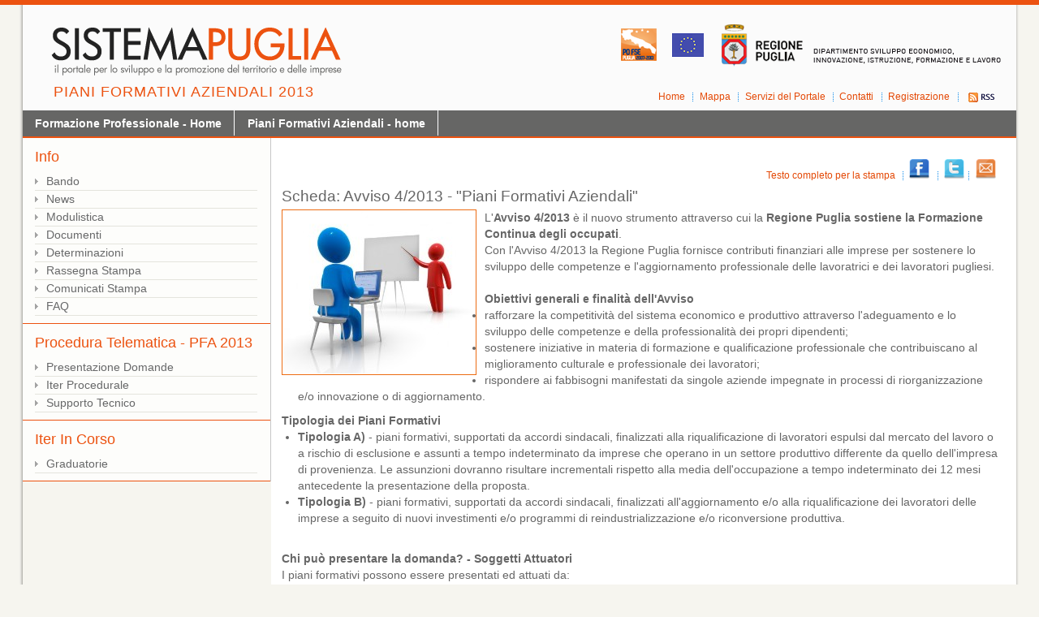

--- FILE ---
content_type: text/html; charset=iso-8859-1
request_url: https://www.sistema.puglia.it/SistemaPuglia/pianiformativi2013
body_size: 3612
content:
<!DOCTYPE HTML PUBLIC "-//W3C//DTD HTML 4.01 Frameset//EN" "http://www.w3.org/TR/html4/frameset.dtd">
<html>
<head>		
  <meta http-equiv="Content-Type" content="text/html; charset=UTF-8" />


  <link rel="stylesheet" type="text/css" href="https://www.sistema.puglia.it/sistema_puglia/stili/style_f1.css" />
<!--[if lte IE 7]>
<link rel="stylesheet" href="https://www.sistema.puglia.it/sistema_puglia/stili/ie.css" type="text/css" />
<![endif]-->
	<link rel="shortcut icon" href="https://www.sistema.puglia.it/sistema_puglia/favicon.ico" />
	<meta http-equiv="imagetoolbar" content="false" />
	<meta name="keywords" content="" />
	<meta name="description" content="" />
	<meta name="robots" content="index,follow"/>
<style type="text/css">  		body{ background: #f6f5ef url(https://www.sistema.puglia.it/sistema_puglia/img/bg.png) repeat-x; }  	</style> 
<script  type="text/JavaScript" src="https://www.sistema.puglia.it/sistema_puglia/inc/fCheckJS.inc"></script>

  <base href="https://www.sistema.puglia.it/portal/pls/portal/">
  <title>

     Sistema Puglia - Il portale per lo sviluppo e la promozione del territorio e delle imprese
  </title>

</head>

<body>
		
<div id="container-left">
<div id="container-right">

	
<div class="nascosto"><h1>Sistema Puglia - Il portale per lo sviluppo e la promozione del territorio e delle imprese - Regione Puglia - Assessorato allo Sviluppo Economico</h1></div>


<div id="banner">
<div id="logo">

<img src="https://www.sistema.puglia.it/sistema_puglia/images/logo.gif" alt="Sistema Puglia" />

</div>

<div id="titolo-area"><h2>Piani Formativi Aziendali 2013</h2></div>



  
<div id="xlink" style="height: 12px;"><ul>
<li class="home"><a href="https://www.sistema.puglia.it/portal/page/portal/SistemaPuglia/SistemaPuglia" title="Vai alla Home del portale Sistema Puglia" accesskey="M">Home</a> </li> 
<li> <a href="https://www.sistema.puglia.it/portal/page/portal/SistemaPuglia/Mappa" title="Vai alla mappa del Portale" accesskey="M">Mappa</a></li>
<li> <a href="https://www.sistema.puglia.it/portal/pls/portal/SISPUGLIA.RPT_DETTAGLIO_DOC.show?p_arg_names=id&p_arg_values=24&p_arg_names=_PAGINATE&p_arg_values=NO" target="FrameCentrale" title="Vai alla pagina di presentazione dei Servizi del Portale" accesskey="M">Servizi del Portale</a></li>
<li> <a href="https://www.sistema.puglia.it/portal/pls/portal/SISPUGLIA.RPT_DETTAGLIO_DOC.show?p_arg_names=id&p_arg_values=55703&p_arg_names=_PAGINATE&p_arg_values=NO" target="FrameCentrale" title="Vai alla pagina di presentazione dei Servizi del Portale" accesskey="M">Contatti</a></li>
<li> <a href="https://www.sistema.puglia.it/portal/page/portal/SistemaPuglia/ProfiloUtente?id=1" title="Vai alla pagina di registrazione" accesskey="M" target="_self">Registrazione</a></li>
<li><a href="https://www.sistema.puglia.it/portal/pls/portal/SISPUGLIA.RPT_DETTAGLIO_DOC.show?p_arg_names=id&p_arg_values=4956" title="Vai alla pagina dei canali RSS" accesskey="N" target="FrameCentrale"><img  class="img_nb" src="https://www.sistema.puglia.it/sistema_puglia/images/rss_1.png" alt="Vai alla pagina dei canali RSS"> </a></li>
 </ul></div> 
<!----- show footer template = 4811330284 ----->

<div id="regione">
<img src="https://www.sistema.puglia.it/sistema_puglia/images/logo_fse.png" alt="FSE - Fondo Sociale Europeo" >
<img src="https://www.sistema.puglia.it/sistema_puglia/images/logo-eu.png" alt="Comunit&agrave; Europea" >&nbsp;&nbsp;
<a href="http://www.regione.puglia.it" target="_new"><img src="https://www.sistema.puglia.it/sistema_puglia/images/logo RP_dipartimento_1.png" alt="Regione Puglia - Sito Istituzionale" ></a>
</div>


</div>

  
<iframe id="portalIFrame" title="" frameborder="0" width="0" height="0" src="/images/pobtrans.gif"></iframe><SCRIPT TYPE="text/javascript" SRC="https://www.sistema.puglia.it/portal/pls/portal/PORTAL.wwsbr_javascript.page_js?p_language=us&p_version=10.1.4.0.0.594">
<!-- Comment out script for old browsers
//-->
</SCRIPT>
<TABLE  WIDTH="100%" id="rg317415"  border="0" cellpadding="0" cellspacing="0" summary=""><TR ALIGN="LEFT">
<TD vAlign="top" style="padding:0px 0px 0px 0px;" width="100%"><DIV id="p255_6867073_255_6867039_6867039"><TABLE  BORDER="0" WIDTH="100%" CELLPADDING="0" CELLSPACING="0" class="RegionNoBorder">
<TR><TD class="RegionHeaderColor" WIDTH="100%"><DIV id="pcnt255_6867073_255_6867039_6867039"><div><ul class="menuNavigazione">
<li><a href="https://www.sistema.puglia.it/portal/page/portal/SistemaPuglia/FormazioneProfessionale" title="Torna alla Pagina Formazione Professionale" accesskey="M" /> Formazione Professionale - Home</a></li>
<li><a href="https://www.sistema.puglia.it/portal/page/portal/SistemaPuglia/pianiformativi2013" title="Torna alla Pagina principale di Piani Formativi Aziendali" accesskey="M" />Piani Formativi Aziendali - home</a></li>
</ul></div>
</DIV></TD></TR>
</TABLE>
</DIV></TD></TR>
</TABLE><TABLE  BORDER="0" CELLSPACING="0" CELLPADDING="0" WIDTH="100%"  summary="">
<TR>
<TD VALIGN="top"  width="25%">
<TABLE  WIDTH="100%" id="rg317413"  border="0" cellpadding="0" cellspacing="0" summary=""><TR ALIGN="LEFT">
<TD vAlign="top" style="padding:0px 0px 0px 0px;" width="100%"><DIV id="p255_6867052_255_6867039_6867039"><TABLE  BORDER="0" WIDTH="100%" CELLPADDING="0" CELLSPACING="0" class="RegionNoBorder">
<TR><TD class="RegionHeaderColor" WIDTH="100%"><DIV id="pcnt255_6867052_255_6867039_6867039"><div class="sinistra"><div><h2>Info</h2><ul><li><a title ="Accedi al Bando" href= "https://www.sistema.puglia.it/portal/pls/portal/SISPUGLIA.RPT_ELENCO_BANDI.show?p_arg_names=chiamante&amp;p_arg_values=0&amp;p_arg_names=artema&amp;p_arg_values=385&p_arg_names=_PAGINATE&p_arg_values=NO" target=FrameCentrale accesskey="M">Bando</a></li><li><a title ="Accedi alle News" href= "https://www.sistema.puglia.it/portal/pls/portal/SISPUGLIA.RPT_ELENCO_NEWS_NO_RS.show?p_arg_names=artema&amp;p_arg_values=385&p_arg_names=_PAGINATE&p_arg_values=NO" target=FrameCentrale accesskey="M">News</a></li><li><a title ="Accedi alla Modulistica" href= "https://www.sistema.puglia.it/portal/pls/portal/SISPUGLIA.RPT_ELENCO_MOD_2.show?p_arg_names=artema&amp;p_arg_values=385&p_arg_names=_PAGINATE&p_arg_values=NO" target=FrameCentrale accesskey="M">Modulistica</a></li><li><a title ="Accedi ai Documenti" href= "https://www.sistema.puglia.it/portal/pls/portal/SISPUGLIA.RPT_ELENCO_DOCUMENTI.show?p_arg_names=artema&amp;p_arg_values=385&amp;p_arg_names=tipo&amp;p_arg_values=3&amp;p_arg_names=chiamante&amp;p_arg_values=2&p_arg_names=_PAGINATE&p_arg_values=NO" target=FrameCentrale accesskey="M">Documenti</a></li><li><a title ="Accedi alle Determinazioni" href= "https://www.sistema.puglia.it/portal/pls/portal/SISPUGLIA.RPT_ELENCO_ATTI_AT.show?p_arg_names=artema&amp;p_arg_values=385&amp;p_arg_names=tipo&amp;p_arg_values=14&p_arg_names=_PAGINATE&p_arg_values=NO" target=FrameCentrale accesskey="M">Determinazioni</a></li><li><a title ="Accedi alla Rassegna Stampa" href= "https://www.sistema.puglia.it/portal/pls/portal/SISPUGLIA.RPT_ELENCO_NEWS_MULTI_AT.show?p_arg_names=artema&amp;p_arg_values=385&p_arg_names=_PAGINATE&p_arg_values=NO" target=FrameCentrale accesskey="M">Rassegna Stampa</a></li><li><a title ="Accedi ai Comunicati Stampa" href= "https://www.sistema.puglia.it/portal/pls/portal/SISPUGLIA.RPT_ELENCO_CS_ASS.show?p_arg_names=artema_m&amp;p_arg_values=250&amp;p_arg_names=artema_d&amp;p_arg_values=385&p_arg_names=_PAGINATE&p_arg_values=NO" target=FrameCentrale accesskey="M">Comunicati Stampa</a></li><li><a title ="Accedi alle FAQ" href= "https://www.sistema.puglia.it/portal/pls/portal/SISPUGLIA.RPT_FAQ_BANDO.show?p_arg_names=stato&amp;p_arg_values=1&amp;p_arg_names=cat_id&amp;p_arg_values=157&p_arg_names=_PAGINATE&p_arg_values=NO" target=FrameCentrale accesskey="M">FAQ</a></li> </ul></div></div>
</DIV></TD></TR>
</TABLE>
</DIV></TD></TR>
</TABLE><TABLE  WIDTH="100%" id="rg317414"  border="0" cellpadding="0" cellspacing="0" summary=""></TABLE><TABLE  WIDTH="100%" id="rg317410"  border="0" cellpadding="0" cellspacing="0" summary=""><TR ALIGN="LEFT">
<TD vAlign="top" style="padding:0px 0px 0px 0px;" width="100%"><DIV id="p255_6867046_255_6867039_6867039"><TABLE  BORDER="0" WIDTH="100%" CELLPADDING="0" CELLSPACING="0" class="RegionNoBorder">
<TR><TD class="RegionHeaderColor" WIDTH="100%"><DIV id="pcnt255_6867046_255_6867039_6867039"><div class="sinistra"><div><h2>Procedura Telematica - PFA 2013</h2><ul><li><a title ="Accedi alla Presentazione Domande" href= "https://www.sistema.puglia.it/portal/pls/portal/SP_FSE.DYN_PFA_ACCESSO_CHK.show?" target=FrameCentrale accesskey="M">Presentazione Domande</a></li><li><a title ="Accedi all'Iter Procedurale" href= "https://www.sistema.puglia.it/portal/pls/portal/SISPUGLIA.RPT_DETTAGLIO_DOC.show?p_arg_names=id&amp;p_arg_values=36493&p_arg_names=_PAGINATE&p_arg_values=NO" target=FrameCentrale accesskey="M">Iter Procedurale</a></li><li><a title ="Accedi al Supporto Tecnico" href= "https://www.sistema.puglia.it/portal/pls/portal/SISPUGLIA.DYN_ASS_ONLINE_I.show?p_arg_names=p_id_servizio&amp;p_arg_values=311" target=FrameCentrale accesskey="M">Supporto Tecnico</a></li> </ul></div></div>
</DIV></TD></TR>
</TABLE>
</DIV></TD></TR>
</TABLE><TABLE  WIDTH="100%" id="rg330875"  border="0" cellpadding="0" cellspacing="0" summary=""></TABLE><TABLE  WIDTH="100%" id="rg326381"  border="0" cellpadding="0" cellspacing="0" summary=""><TR ALIGN="LEFT">
<TD vAlign="top" style="padding:0px 0px 0px 0px;" width="100%"><DIV id="p255_6904871_255_6867039_6867039"><TABLE  BORDER="0" WIDTH="100%" CELLPADDING="0" CELLSPACING="0" class="RegionNoBorder">
<TR><TD class="RegionHeaderColor" WIDTH="100%"><DIV id="pcnt255_6904871_255_6867039_6867039"><div class="sinistra"><div><h2>Iter In Corso</h2><ul><li><a title ="Accedi alle Graduatorie" href= "https://www.sistema.puglia.it/portal/pls/portal/SISPUGLIA.RPT_DETTAGLIO_DOC.show?p_arg_names=id&amp;p_arg_values=39710&p_arg_names=_PAGINATE&p_arg_values=NO" target=FrameCentrale accesskey="M">Graduatorie</a></li> </ul></div></div>
</DIV></TD></TR>
</TABLE>
</DIV></TD></TR>
</TABLE><TABLE  WIDTH="100%" id="rg317412"  border="0" cellpadding="0" cellspacing="0" summary=""><TR ALIGN="LEFT">
<TD vAlign="top" style="padding:0px 0px 0px 0px;" width="100%"><DIV id="p255_6865205_255_6867039_6867039"><!-- User-Defined Exception -->
 
</DIV></TD></TR>
</TABLE><TABLE  WIDTH="100%" id="rg317423"  border="0" cellpadding="0" cellspacing="0" summary=""><TR ALIGN="LEFT">
<TD vAlign="top" style="padding:0px 0px 0px 0px;" width="100%"><DIV id="p255_6865211_255_6867039_6867039"><!-- User-Defined Exception -->
 
</DIV></TD></TR>
</TABLE><TABLE  WIDTH="100%" id="rg372452"  border="0" cellpadding="0" cellspacing="0" summary=""><TR ALIGN="LEFT">
<TD vAlign="top" style="padding:0px 0px 0px 0px;" width="100%"><DIV id="p255_7044430_255_6867039_6867039"><!-- User-Defined Exception -->
 
</DIV></TD></TR>
</TABLE><TABLE  WIDTH="100%" id="rg317411"  border="0" cellpadding="0" cellspacing="0" summary=""><TR ALIGN="LEFT">
<TD vAlign="top" style="padding:0px 0px 0px 0px;" width="100%"><DIV id="p255_6867048_255_6867039_6867039"><!-- User-Defined Exception -->
 
</DIV></TD></TR>
</TABLE></TD>
<TD VALIGN="top"  width="75%">
<TABLE  WIDTH="100%" id="rg317407"  style="height:700px" border="0" cellpadding="0" cellspacing="0" summary=""><TR ALIGN="LEFT">
<TD vAlign="top" style="padding:0px 0px 0px 0px;" width="100%"><DIV id="p255_6867042_255_6867039_6867039"><TABLE  BORDER="0" WIDTH="100%" CELLPADDING="0" CELLSPACING="0" class="RegionNoBorder">
<TR><TD class="RegionHeaderColor" WIDTH="100%"><DIV id="pcnt255_6867042_255_6867039_6867039"><iframe id="FrameCentrale" name="FrameCentrale"   height="1000" width="100%" onLoad="calcHeight(FrameCentrale);"   src="https://www.sistema.puglia.it/portal/pls/portal/sispuglia.DYN_DETTAGLIO_DOC.SHOW?p_arg_names=id&p_arg_values=36025&p_arg_names=flag&p_arg_values=&p_arg_names=id_evi&p_arg_values=&p_arg_names=id_comitato&p_arg_values=&p_arg_names=flag_ev&p_arg_values=&p_arg_names=num_inizio&p_arg_values=" frameborder="0" scrolling="auto">  </iframe>
<noframes>   La pagina corrente utilizza i frame. Questa caratteristica non è supportata dal browser in questione.  </noframes>   
</DIV></TD></TR>
</TABLE>
</DIV></TD></TR>
</TABLE></TD>
</TR>
</TABLE>
<TABLE  WIDTH="100%" id="rg317405"  border="0" cellpadding="0" cellspacing="0" summary=""><TR ALIGN="LEFT">
<TD vAlign="top" nowrap style="padding:0px 0px 0px 0px;" width="100%"></TD></TR>
</TABLE><!----- show footer template = 305216304836 ----->




  
<div id="footer"><div class="left"><ul>
<li> <a href="https://www.sistema.puglia.it/portal/page/portal/SistemaPuglia/Credits?id=1019" title="Vai alle informazioni sui Credits del Portale" accesskey="M" >Credits</a></li>
<li> <a href="https://www.sistema.puglia.it/portal/page/portal/SistemaPuglia/Credits?id=1020"  title="Vai alle informazioni sui Copyrights del Portale" accesskey="M" class="main-logo">Disclaimer & Copyrights </a></li>
<li> <a href="https://www.sistema.puglia.it/portal/page/portal/SistemaPuglia/Credits?id=1021"  title="Vai alle informazioni Privacy del Portale" accesskey="M" class="main-logo">Privacy </a></li>
<li> <a href="https://www.sistema.puglia.it/portal/page/portal/SistemaPuglia/Credits?id=47544"  title="Vai alle informazioni dei Cookie del Portale" accesskey="M" class="main-logo">Cookie </a></li>
<li> <a href="https://form.agid.gov.it/view/426d9290-989d-11f0-add8-ffcc8f4ac05c" target="_blank"  title="Vai alla Dichirazione di Accessibilita" accesskey="M" class="main-logo">Dichiarazione di Accessibilit&agrave</a></li>
 </ul>  		<p class="main-logo">  		Portale Sistema Puglia - Piattaforma tecnologica di supporto alla dematerializzazione dei procedimenti amministrativi - realizzato con il cofinanziamento del POR Puglia 2000/2006 - Misura 6.2 Azione b. e ampliato con il cofinanziamento del PO FESR 2007-2013 Asse I - Linea di Intervento 1.5 - Azione 1.5.1 e successivamente finanziato dal P.O.R. Puglia FESR-FSE 2014-2020 – OT 2 - Azione 2.2, nell'ambito dell'intervento Sistema Puglia 3.0 - RP 1918 - Cod.MIR: A0202.39  		<br />  Progetti: Portale Sistema Puglia, EDEMAT, EDEMAT2, EDEMAT3     		</p>      </div>
		<div class="right"><a href="https://jigsaw.w3.org/css-validator/validator?uri=https://www.sistema.puglia.it/sistema_puglia/stili/style_f1.css" target="_blank"><img src="https://www.sistema.puglia.it/sistema_puglia/img/w3c-css.png" alt="Validate CSS"/></a></div>  		<div class="cleardiv"></div>
</div> 
<!----- show footer template = 4811330284 ----->




</div></div>
</body>
</html>

<!-- Page Metadata Generated On: 25-NOV-2025:16:14:57  Time Taken: 70 msecs -->


--- FILE ---
content_type: text/html; charset=ISO-8859-1
request_url: https://www.sistema.puglia.it/portal/pls/portal/sispuglia.DYN_DETTAGLIO_DOC.SHOW?p_arg_names=id&p_arg_values=36025&p_arg_names=flag&p_arg_values=&p_arg_names=id_evi&p_arg_values=&p_arg_names=id_comitato&p_arg_values=&p_arg_names=flag_ev&p_arg_values=&p_arg_names=num_inizio&p_arg_values=
body_size: 7521
content:
<!DOCTYPE html PUBLIC "-//W3C//DTD XHTML 1.0 Transitional//EN"
	"http://www.w3.org/TR/xhtml1/DTD/xhtml1-transitional.dtd">
<html xmlns="http://www.w3.org/1999/xhtml" xml:lang="it" lang="it">
<head>
  <meta http-equiv="Content-Type" content="text/html; charset=UTF-8" />


<link rel="stylesheet" type="text/css" href="https://www.sistema.puglia.it/sistema_puglia/stili/style_f1.css" />
<!-- [if lte IE 7]>
<link rel="stylesheet" href="https://www.sistema.puglia.it/sistema_puglia/stili/ie.css" type="text/css" />
 <![endif]-->
<script type="text/JavaScript" src="https://www.sistema.puglia.it/sistema_puglia/inc/fCheckJS.inc"></script>


<title>DYN_DETTAGLIO_DOC</title>
</head>
<body>

 <!-- div id="Corpo_del_componente" -->  

  
<div id="componente">
<div id="rss_le"><div id="ylink"><ul><li class="home"><a href="https://www.sistema.puglia.it/portal/page/portal/SistemaPuglia/info?id=6E7681A2B08DF2AD" title="Vai alla pagina completa" accesskey="M" target="blank"> Testo completo per la stampa </a></li><li><a href="https://www.facebook.com/share.php?u=http%3A%2F%2Fwww.sistema.puglia.it%2Fportal%2Fpls%2Fportal%2FSISPUGLIA.ges_social_network.p_pagina_metatag_facebook%3Fp_id_doc%3D36025"  target="_blank"><img width="25px" src="https://www.sistema.puglia.it/sistema_puglia/img/icon_facebook.png" /></a> </li><li><a  href=" http://twitter.com/share?text=Scheda: Avviso 4/2013 %2d %22Piani Formativi Aziendali%22&url=https://www.sistema.puglia.it/SistemaPuglia/Formazione?id=36025&via=sistema_puglia" target="_blank"><img width="25px" src="https://www.sistema.puglia.it/sistema_puglia/img/icon_twitter.png" /></a></li><li><a href="https://www.sistema.puglia.it/portal/pls/portal/sispuglia.dyn_invia_doc_1.show?p_arg_names=p_id_doc&p_arg_values=6E7681A2B08DF2AD" title="Condividi via email" accesskey="M"><img width="25px" src="https://www.sistema.puglia.it/sistema_puglia/img/icon_email.png" /></a></li></ul></div></div>
<h2>Scheda: Avviso 4/2013 - "Piani Formativi Aziendali" </h2>
<div class="testo"><img class="img_left"  SRC="https://www.sistema.puglia.it/portal/pls/portal/sispuglia.ges_blob.p_retrieve?p_tname=sispuglia.documenti&p_cname=immagine&p_cname_mime=mime_type_immagine&p_rowid=AAAh67AARAAP2e/AAA&p_esito=0"  alt="Immagine associata al documento: Scheda: Avviso 4/2013 - &quot;Piani Formativi Aziendali&quot;">L'<b>Avviso 4/2013</b> è il nuovo strumento attraverso cui la <b>Regione Puglia sostiene la Formazione Continua degli occupati</b>. <br />
Con l'Avviso 4/2013 la Regione Puglia fornisce contributi finanziari alle imprese per sostenere lo sviluppo delle competenze e l'aggiornamento professionale delle lavoratrici e dei lavoratori pugliesi.<br />
<br />
<b>Obiettivi generali e finalità dell'Avviso</b><br />
<ul>
<li>rafforzare la competitività del sistema economico e produttivo attraverso l'adeguamento e lo sviluppo delle competenze e della professionalità dei propri dipendenti;
<li>sostenere iniziative in materia di formazione e qualificazione professionale che contribuiscano al miglioramento culturale e professionale dei lavoratori;
<li>rispondere ai fabbisogni manifestati da singole aziende impegnate in processi di riorganizzazione e/o innovazione o di aggiornamento.
</ul>
<b>Tipologia dei Piani Formativi</b><br />
<ul>
<li><b>Tipologia A)</b> - piani formativi, supportati da accordi sindacali, finalizzati alla riqualificazione di lavoratori espulsi dal mercato del lavoro o a rischio di esclusione e assunti a tempo indeterminato da imprese che operano in un settore produttivo differente da quello dell'impresa di provenienza. Le assunzioni dovranno risultare incrementali rispetto alla media dell'occupazione a tempo indeterminato dei 12 mesi antecedente la presentazione della proposta. 
<li><b>Tipologia B)</b> - piani formativi, supportati da accordi sindacali, finalizzati all'aggiornamento e/o alla riqualificazione dei  lavoratori delle imprese a seguito di nuovi investimenti e/o programmi di reindustrializzazione e/o riconversione produttiva.
</ul>
<br />
<b>Chi può presentare la domanda? - Soggetti Attuatori</b><br />
I piani formativi possono essere  presentati ed attuati da:
<ul>
<li>singole imprese solo ed esclusivamente per i propri dipendenti; 
<li>gli organismi di formazione accreditati o accreditandi in base alle disposizioni regionali vigenti.
</ul>
<b>Destinatari</b><br />
<ul>
<li>Lavoratori occupati di imprese ubicate nel territorio regionale. Per lavoratori occupati si intendono i lavoratori dipendenti, compresi i soci di imprese cooperative con rapporto di lavoro subordinato.
<li>Lavoratori dipendenti in CIG/ CIGS/ e CIG in deroga.
<li>Apprendisti se l'intervento formativo è aggiuntivo rispetto a quello previsto dal contratto e dalla normativa vigente.
</ul>
<b>Modalità di presentazione delle domande e termini</b><br />
<ul>
<li>Le domande dovranno essere inoltrate telematicamente attraverso la procedura on line Avviso n. 4 - Piani Formativi aziendali - P.O. Puglia F.S.E. 2007-2013 messa a disposizione nella sezione <b>Formazione Professionale</b> (link: <a href="http://www.sistema.puglia.it/pianiformativi2013" title="Accedi alla pagina" target="_parent"><B><U>www.sistema.puglia.it/pianiformativi2013</U></B></A>)
<li>La procedura sarà disponibile a partire <b>dalle ore 14.00 del 15/01/2014 e sino alle ore 14.00 del 28/02/2014</b> e l'inoltro della domanda dovrà avvenire <u>entro e non oltre le ore 18.00 del 28 febbraio 2014</u>
<li>Indirizzo PEC <A HREF=MAILTO:formazione.pianiformativi2013@pec.rupar.puglia.it><b>formazione.pianiformativi2013@pec.rupar.puglia.it</A></b>
</ul><br />
<b>Risorse disponibili</b><br />
<b>€ 9.000.000,00</b><br />
L'Avviso 4/2013 "Piani Formativi Aziendali" è cofinanziato con risorse derivanti dal Programma Operativo del Fondo Sociale Europeo per il periodo 2007-2013 - Asse II "Occupabilità". <br />
Il contributo pubblico massimo concedibile per ogni singolo piano formativo aziendale è di <b>€ 1.000.000,00</b>.<br />
<br />
<b>In merito alle richieste di informazioni e/o invio di comunicazioni attinenti l'avviso 4/2013  gli utenti dovranno utilizzare esclusivamente l' indirizzo pec indicato nell'avviso:</b> <A HREF=MAILTO:fse.avviso4_2013@pec.rupar.puglia.it><b>fse.avviso4_2013@pec.rupar.puglia.it</A>
<br />
<br />
Scarica la <b>Scheda</b>   - [<a href="https://www.sistema.puglia.it/portal/pls/portal/sispuglia.ges_blob.p_retrieve?p_tname=sispuglia.documenti&p_cname=testo&p_cname_mime=mime_type_testo&p_rowid=AAAh67AARAAP2e/AAA&p_name_allegato=&p_esito=0 " target="_new" accesskey="D" title="Scarica il file di: Scheda: Avviso 4/2013 - &quot;Piani Formativi Aziendali&quot;" />Scarica&nbsp;&nbsp;.pdf&nbsp;&nbsp;-&nbsp;58&nbsp;Kb</a>][<a href="https://www.sistema.puglia.it/portal/pls/portal/sispuglia.ges_blob.p_retrieve_inline?p_tname=sispuglia.documenti&p_cname=testo&p_cname_mime=mime_type_testo&p_rowid=AAAh67AARAAP2e/AAA&p_name_allegato=&p_esito=0 " target="_self" accesskey="D" title="Apri il documento in linea: Scheda: Avviso 4/2013 - &quot;Piani Formativi Aziendali&quot;" />Apri &nbsp;&nbsp;.pdf&nbsp;</a>]<br /></div>


<div class="area_foot"><strong>Data Pubblicazione sul portale: </strong>12 Dicembre  2013 <br /><strong>Aree Tematiche:</strong>  Sistema Puglia, Formazione<br /><strong>Redazione:</strong> Redazione Sistema Puglia<br /><strong>Scaricato:</strong>      2,873 volte<br /><strong>Letto:</strong>        273 volte</div>
<!----- show footer template = 36418346594 ----->


</body>
</html>



--- FILE ---
content_type: text/plain
request_url: https://www.sistema.puglia.it/sistema_puglia/inc/fCheckJS.inc
body_size: 11307
content:
var modificato;

// 1. checkNull
// 2. CtrlCap
// 3. CtrlNum
// 4. CtrlMail
// 5. findObj
// 6. disabilita
// 7. setDefault
// 8. disabilita2
// 9. disabilita3
// 10. disabilitacampo
// 11. ctrlFormatoData
// 12. lunghezza_x
// 13. ctrlDataMinoreUgualeDi
// 14. Trim
// 15. ctrlFile
// 16. ctrlURL
// 17. ctrlEmail
// 18. my_rollover
// 19. get_confirm_on_form
// 20. checked
// 21. Ritorna indice di un elemento del form
// 22. lunghezza_campo: Controlla la lunghezza massima di un Campo
// 23. ctrlFormatoDataOra
// 24. lunghezza_campo_min: Controlla la lunghezza minima di un Campo
// 25. checkNullBlob   Controllo Campo Blob obbligatorio
// 26.  calcHeight   Calcola l'altezza di un iframe, 18/02/2019 PB
// 26.  calcHeight_old   Calcola l'altezza di un iframe
// 26bis.  calcHeight   Calcola l'altezza di un iframe con nome iframe parametrizzato
// 27.  CtrlNum_7_2 (Field, FieldName) controlla un numero con al massimo 7 interi+2 decimali
// 28. Controlla che il numero specificato sia un intero
// 29. Formattazione numero
// 30.  CtrlNum_2_1 (Field, FieldName) controlla un numero con al massimo 2 interi+1 decimali
// 31.  CtrlNum_9_2 (Field, FieldName) controlla un numero con al massimo 9 interi+2 decimali
// 31bis.  CtrlNum_9_2_s (Field, FieldName) controlla un numero con al massimo 9 interi+2 decimali, con segno
// 32. ctrlEmail2 
// 33. ctrlDataMaggioreDi
// 33. bis ctrlDataMinoreDi
// 34. getCheckedValue
// 35.  CtrlNum_3_2 (Field, FieldName) controlla un numero con al massimo 3 interi+2 decimali
// 36.  CtrlPercentuale_3_2  controlla validitÃ  di percentuale formata da 3 interi e due decimali
// 37.  fe (fieldName)  â€œform elementâ€. Evita problemi di mancato riferimento durante la copia di una form in unâ€™altra
// 38.  CtrlCap(Field, Label)  Aggiunge un controllo su CAP. Il CAP di uno stato estero Ã¨ piÃ¹ lungo di 5 cifre
// 39. Controlla che l'anno immesso sia compreso tra quello corrente e il 1900
// 40.  CtrlInt (Field, FieldName) controlla validitÃ  di un numero intero senza virgola o punto
// 41.  CtrlNum_2_3 (Field, FieldName) controlla un numero con al massimo 2 interi+1 decimali
//_______________________________________________________________________________________
//_______________________________________________________________________________________
//_______________________________________________________________________________________
//1. La funzione controlla l'obbligatorietÃ  di un campo
//   Controlla che nel campo field ci sia un valore.
//_______________________________________________________________________________________

function checkNull( field , fieldName) {
  selected = 0;
  fieldIsNull = 0;
  
  if ( field.type == "text" ||
       field.type == "password" ||
       field.type == "textarea" ) {
    field.value = trim(field.value);
    if ( field.value == "" )
      fieldIsNull = 1;
  } else if ( field.type == "select-one" ) {
      if ( field.selectedIndex <= 0)
        fieldIsNull = 1;
  } else if ( field.type == "select-multiple" ) {
      fieldIsNull = 1;
      for ( i = 0; i < field.length; i++ )
        if ( field.options[i].selected )
          fieldIsNull = 0;
  } else if ( field.type == "undefined" ||
              field.type == "checkbox"  ||
              field.type == "radio" ) {
      fieldIsNull = 1;
      for ( i = 0; i < field.length; i++ )
        if ( field[i].checked )
          fieldIsNull = 0;
  }
  if ( fieldIsNull ) {
      if ( typeof fieldName == "undefined" ) 
         alert( " Deve essere impostato." );
      else  
         alert("Il campo <" + fieldName + "> deve essere impostato." );
      if ( field.type == "text" ||
           field.type == "textarea"  ||
           field.type == "password"  ||
           field.type == "select-one"  ||
           field.type == "select-multiple" )
        field.focus();
        //field.select();
     return false;
  }
  return true;
}


//_______________________________________________________________________________________
// 2. Controlla che il CAP sia di 5 cifre 
//_______________________________________________________________________________________

function CtrlCap(Field, Label) {
	var ValidChar = "0123456789";
	var OK = true;
	if (Field.value.length < 5){
	alert("Il campo <" + Label + "> deve essere formato da 5 cifre.")
		Field.focus();
		return false;
	}

	for (var i = 0; i < Field.value.length; i++) {
		var ch = Field.value.charAt(i)
		for (j = 0;  j < ValidChar.length;  j++)
			if (ch == ValidChar.charAt(j))
				break;
		if (j == ValidChar.length) {
			OK = false;
			break;
		}
	}
	if (!OK) {
		alert("Il campo <" + Label + "> puo' contenere solo numeri!")
		Field.focus();
		return false;
	}
	return true;
}


//_______________________________________________________________________________________
// 3. Controlla che i valori siano tutte cifre 
//_______________________________________________________________________________________


function CtrlNum(Field, Label) {
	var ValidChar = " 0123456789.,";
	var OK = true;
	for (var i = 0; i < Field.value.length; i++) {
		var ch = Field.value.charAt(i)
		for (j = 0;  j < ValidChar.length;  j++)
			if (ch == ValidChar.charAt(j))
				break;
		if (j == ValidChar.length) {
			OK = false;
			break;
		}
	}
	if (!OK) {
		alert("Il campo <" + Label + "> puo' contenere solo numeri!")
		Field.focus();
		return false;
	}
	return true;
}

//_______________________________________________________________________________________
// 4. Controlla la presenza di @ nella stringa
//_______________________________________________________________________________________

function CtrlMail(Field, Label) {
  if(Trim(Field.value) != "") {  
	if (Field.value.indexOf('@', 0) == -1) {
		alert("Il campo <" + Label + "> non e' un indirizzo di E-Mail valido!");
		Field.focus();
		return false;
	}
   }
	return true;
}



//_______________________________________________________________________________________
// 5. funzione per ritrovare un oggetto mediante il nome indipendentemente dalla sua
//    posizione nella gerarchia della pagina
//_______________________________________________________________________________________

function findObj(theObj, theDoc)
{
  var p, i, foundObj;
  
  if(!theDoc) theDoc = document;
  if( (p = theObj.indexOf("?")) > 0 && parent.frames.length)
  {
    theDoc = parent.frames[theObj.substring(p+1)].document;
    theObj = theObj.substring(0,p);
  }
  if(!(foundObj = theDoc[theObj]) && theDoc.all) foundObj = theDoc.all[theObj];
  for (i=0; !foundObj && i < theDoc.forms.length; i++) 
    foundObj = theDoc.forms[i][theObj];
  for(i=0; !foundObj && theDoc.layers && i < theDoc.layers.length; i++) 
    foundObj = findObj(theObj,theDoc.layers[i].document);
  if(!foundObj && document.getElementByName) foundObj = document.getElementByName(theObj);
  
  return foundObj;
}


//_______________________________________________________________________________________
// 6. La funzione disabilita il campo hide1 se l'opzione selezionata nel campo
//    nameSelect supera il valore MaxOption
//_______________________________________________________________________________________

function disabilita(nameSelect, maxOption, hide1)
{
var obj, obj2Hide1, max;
obj = findObj(nameSelect);
obj2Hide1 = findObj(hide1);
max = maxOption;

if ((obj.value)> max){
	obj2Hide1.disabled="";
}
else{
	obj2Hide1.disabled="disabled";
}
	
}

//_______________________________________________________________________________________
// 7. La funzione assegna l'unico valore presente, come default
//    (nameSelect e' una combobox)
//_______________________________________________________________________________________

function setDefault(nameSelect) 
{
var obj;
obj = findObj(nameSelect);
if (obj.length == 2) obj.selectedIndex=1;
}


//_______________________________________________________________________________________
// 8. La funzione svuota e disabilita il campo field2 se l'opzione selezionata nel campo
//    field1 non e' uguale al valore RefValue
//_______________________________________________________________________________________

function disabilita2(field1, RefValue, field2)
{
var f1, rval, f2;
f1= findObj(field1);
f2= findObj(field2);
rval= RefValue;

if ((f1.value)== rval){
	f2.disabled="";
}
else{
	f2.value="";
	f2.disabled="disabled";
}
	
}


//_______________________________________________________________________________________
// 9. La funzione disabilita il campo field2 se l'opzione selezionata nel campo
//    field1 non e' uguale al valore RefValue (utile per i pulsanti)
//_______________________________________________________________________________________

function disabilita3(field1, RefValue, field2)
{
var f1, rval, f2;
f1= findObj(field1);
f2= findObj(field2);
rval= RefValue;

if ((f1.value)== rval){
	f2.disabled="";
}
else{
	f2.disabled="disabled";
}
	
}

//_______________________________________________________________________________________
// 10. La funzione svuota e disabilita il campo field2 se l'opzione selezionata nel campo
//     field1 non e' uguale al valore RefValue
//_______________________________________________________________________________________

function disabilitacampo(field1, RefValue1, RefValue2, field2)
{
var f1, rval, f2;
f1= findObj(field1);
f2= findObj(field2);
rval1= RefValue1;
rval2= RefValue2;
if (((f1.value)== rval1)  || ((f1.value)== rval2)){
	f2.disabled="";
}
else{
	f2.value="";
	f2.disabled="disabled";
}
	
}


//_______________________________________________________________________________________
//11. Verifica il formato di una data, nel senso che controlla:
//    - la correttezza del formato in termini gg-mm-aaaa
//    - la correzza dei mesi,giorni e anno
//   Ritorna true se la data Ã¨ corretta e significativa, ritorna false altrimenti
//_______________________________________________________________________________________

function ctrlFormatoData(Field, Label)
{
 if (Field.value == '') return true; 
// se la data Ã¨ obbligatoria sarÃ  chiamata prima la isNull e quindi qui il controllo non va fatto
 errore = 0;
 corretta =/^\d?\d[ /.-]\d?\d[ /.-]\d\d\d\d$/.test(Field.value);
 if	(!corretta)
 {
  errore = 1; // errore sul formato della data
 }
 else
 {
 dataInp = Field.value;
 if	(dataInp.charAt(1) == ' ' || dataInp.charAt(1) == '/' ||
   dataInp.charAt(1) == '-' || dataInp.charAt(1) == '.')
    dataInp = '0' + dataInp 
  if (dataInp.charAt(4) == ' ' || dataInp.charAt(4) == '/' ||
   dataInp.charAt(4) == '-' || dataInp.charAt(4) == '.')
    dataInp = dataInp.substring(0,3) + '0' + dataInp.substring(3,9) 
  if (dataInp.charAt(2) != dataInp.charAt(5))
   errore = 2
  else
  {
   giorno	= dataInp.substring(0, 2)
   mese	= dataInp.substring(3, 5)
   anno	= dataInp.substring(6, 10)
   if (mese > 0 && mese < 13 && giorno > 0 && giorno < 32)
   {
    if (mese == 11 || mese == 4 || mese == 6 || mese == 9) 
    {
     if (giorno > 30) 
      errore = 2
    }
    if (mese == 2)
    {
     //resto = anno % 4;
     resto = 1;
     if (((anno % 4 == 0) && (anno % 100 != 0)) || (anno % 400 == 0))
     {
	// se Ã¨ un anno bisestile imposto resto a zero altrimenti lo lascio a uno
      resto = 0;
     }

     if (resto == 0 && giorno > 29)
      errore = 2
     else
     {
      if (resto != 0 && giorno > 28)
      errore = 2
     }
    }
   }
   else 
    errore = 2
  }
 }
 if (errore!= 0)
 {
  if (errore == 1) 
  {
  msg = "Il valore del campo <"+Label+"> non contiene un formato valido di data.\n";
  msg = msg + "Immettere la data nel formato gg-mm-aaaa."; 
  } 
  else 
  { 
  msg = "Il valore del campo <"+Label+"> non contiene una data valida.\nImmettere la data";
  msg = msg + " nel formato gg-mm-aaaa."; 
  } 
  alert(msg);
  Field.focus();
  return false;
  }
  else
  { 
  Field.value = dataInp;
  return true;
 }
}


//_______________________________________________________________________________________
// 12. La funzione controlla la lunghezza massima (a_value) per un campo a_field di tipo textarea
//     e fornisce il messaggio di errore con il nome del campo (a_text)
//_______________________________________________________________________________________

function lunghezza_x(a_field, a_value, a_text)
{
var v_field;
v_field= findObj(a_field);

if (v_field.value.length>a_value)
{
	alert('La lunghezza del campo <'+a_text+'> supera '+a_value+'.');
	v_field.focus();
	v_field.select();
	return false;
}
else return true;
}



//_______________________________________________________________________________________
// 13. Confronto tra date
//_______________________________________________________________________________________

function ctrlDataMinoreUgualeDi(Field1, Field2,Label1, Label2) 
{
 if ((Field1.value == '') || (Field2.value == '')) return true;
 dataInp1 = Field1.value
 dataInp2 = Field2.value
 giorno1 = dataInp1.substring(0, 2)
 mese1 = dataInp1.substring(3, 5)
 anno1 = dataInp1.substring(6, 10)
 giorno2 = dataInp2.substring(0, 2)
 mese2 = dataInp2.substring(3, 5)
 anno2 = dataInp2.substring(6, 10)
 if (anno1 < anno2) 
  return true;
 else
  if (anno1 == anno2) // Anni uguali: controllo sui mesi
   if (mese1 < mese2)
    return true;
   else
    if (mese1 == mese2) // Anni e mesi uguali: controllo sui giorni
     if (giorno1 <= giorno2)
      return true;
  msg = "La data specificata nel campo <"+ Label1 +"> non puo' essere posteriore a <"+Label2+">"; 
 alert(msg);
 Field1.focus();
 return false;
}



//_______________________________________________________________________________________
// 14. CONTROLLA CHE IL VALORE IN INPUT SIA DI TIPO STRING
//     alert('nella funzione');
//_______________________________________________________________________________________

function Trim(StrToTrim)
{

if (typeof StrToTrim != "string")
{
return StrToTrim;
}

// CATTURA IL PRIMO CARATTERE DELLA STRINGA
// PER CONTROLLARE CHE NON SIA UNO SPAZIO VUOTO
var StrBlank = StrToTrim.substring(0, 1);

// ELIMINA LO SPAZIO VUOTO DALLA PRIMA POSIZIONE DELLA STRINGA
//alert('primo while');
while (StrBlank == " ")
{
StrToTrim = StrToTrim.substring(1, StrToTrim.length);
StrBlank = StrToTrim.substring(0, 1);
}

// CATTURA L'ULTIMO CARATTERE DELLA STRINGA
// PER CONTROLLARE CHE NON SIA UNO SPAZIO VUOTO
StrBlank = StrToTrim.substring(StrToTrim.length - 1, StrToTrim.length);

// ELIMINA LO SPAZIO VUOTO DALL'ULTIMA POSIZIONE DELLA STRINGA
//alert('secondo while');
while (StrBlank == " ")
{
StrToTrim = StrToTrim.substring(0, StrToTrim.length-1);
StrBlank = StrToTrim.substring(StrToTrim.length-1, StrToTrim.length);
}

// ELIMINA POTENZIALI SPAZI VUOTI MULTIPLI
// ALL'INIZIO ED ALLA FINE DI UNA STRINGA
//alert('terzo while');
//while (StrToTrim.indexOf("") != -1)
//{
//alert('nel terzo while');
//StrToTrim = StrToTrim.substring(0, StrToTrim.indexOf(""));
//StrToTrim += StrToTrim.substring(StrToTrim.indexOf("") + 1, StrToTrim.length);
//}

// RESTITUISCE IL VALORE FINALE SENZA SPAZI VUOTI DI CONTORNO
//alert('prima di uscire dalla funzione');
return StrToTrim;
} 


//__________________________________________________________________________________
// 15. Verifica che l'estensione di un file sia ammessa rispetto alla tipologia file
//     contenuta in TipoFile
//_________________________________________________________________________________

function ctrlFile(Field, Label, TipoFile){

var estensioniImmaginiAmmesse = new Array("gif", "jpg", "bmp", "jpeg", "pjpeg","png");
var estensioniVideoAmmesse = new Array("avi", "asf", "wmv", "mpg", "mpeg");
var estensioniAudioAmmesse = new Array("wav", "mp3", "wma", "midi", "au");
var estensioniTestoAmmesse = new Array("doc", "xls", "pps", "ppt", "pdf", "zip","rar", "html", "htm", "rtf", "txt");
//var estensioniTestoAmmesse = new Array("doc", "xls", "ppt", "pdf", "html", "txt", "rar");

	if (Field.value == " ") return true;
	var estensione = Field.value.substring(Field.value.lastIndexOf(".") + 1);
	estensioneNonAmmessa = true;
 if (TipoFile == "Immagine")
 {for ( i = 0 ; i < estensioniImmaginiAmmesse.length ; i++)
  {
		if ( estensioniImmaginiAmmesse[i] == estensione.toLowerCase())
		{
			estensioneNonAmmessa = false;
			break;
		}
  }
 }
 if (TipoFile == "Audio")
 {for ( i = 0 ; i < estensioniAudioAmmesse.length ; i++)
  {
		if ( estensioniAudioAmmesse[i] == estensione.toLowerCase())
		{
			estensioneNonAmmessa = false;
			break;
		}
  }
 }
 if (TipoFile == "Video")
 {for ( i = 0 ; i < estensioniVideoAmmesse.length ; i++)
  {
		if ( estensioniVideoAmmesse[i] == estensione.toLowerCase())
		{
			estensioneNonAmmessa = false;
			break;
		}
  }
 }
 if (TipoFile == "Testo")
 {for ( i = 0 ; i < estensioniTestoAmmesse.length ; i++)
  {
		if ( estensioniTestoAmmesse[i] == estensione.toLowerCase())
		{
			estensioneNonAmmessa = false;
			break;
		}
  }
 }
	if ( estensioneNonAmmessa )
	{
		alert("Formato file non ammesso per il campo <" + Label +">.");
		Field.focus();
     //Field.select(); 
		return false;
	} 
	return true;
}


//__________________________________________________________________________________
// 16. Verifica che un URL sia sintatticamente corretto,
//     o meglio che almeno inizi con http://<stringa>
//__________________________________________________________________________________

function ctrlURL(Field, Label){
  var url = /\w+:\/\/\w+/;    
  if (!Field.value.match(url)) {                           
    alert("Il campo <" + Label + "> non contiene un URL sintatticamente corretto." );
    Field.focus();
    return false;
  }
  return true;
}


//__________________________________________________________________________________
// 17. Verifica correttezza sintattica indirizzo eMail
//__________________________________________________________________________________

function crtlEmail (Field, Label) {

/* The following variable tells the rest of the function whether or not
to verify that the address ends in a two-letter country or well-known
TLD.  1 means check it, 0 means don't. */

Field.value=Trim(Field.value);
var checkTLD=1;

/* The following is the list of known TLDs that an e-mail address must end with. */

var knownDomsPat=/^(com|net|org|edu|int|mil|gov|arpa|biz|aero|name|coop|info|pro|museum)$/;

/* The following pattern is used to check if the entered e-mail address
fits the user@domain format.  It also is used to separate the username
from the domain. */

var emailPat=/^(.+)@(.+)$/;

/* The following string represents the pattern for matching all special
characters.  We don't want to allow special characters in the address. 
These characters include ( ) < > @ , ; : \ " . [ ] */

var specialChars="\\(\\)><@,;:\\\\\\\"\\.\\[\\]";

/* The following string represents the range of characters allowed in a 
username or domainname.  It really states which chars aren't allowed.*/

var validChars="\[^\\s" + specialChars + "\]";

/* The following pattern applies if the "user" is a quoted string (in
which case, there are no rules about which characters are allowed
and which aren't; anything goes).  E.g. "jiminy cricket"@disney.com
is a legal e-mail address. */

var quotedUser="(\"[^\"]*\")";

/* The following pattern applies for domains that are IP addresses,
rather than symbolic names.  E.g. joe@[123.124.233.4] is a legal
e-mail address. NOTE: The square brackets are required. */

var ipDomainPat=/^\[(\d{1,3})\.(\d{1,3})\.(\d{1,3})\.(\d{1,3})\]$/;

/* The following string represents an atom (basically a series of non-special characters.) */

var atom=validChars + '+';

/* The following string represents one word in the typical username.
For example, in john.doe@somewhere.com, john and doe are words.
Basically, a word is either an atom or quoted string. */

var word="(" + atom + "|" + quotedUser + ")";

// The following pattern describes the structure of the user

var userPat=new RegExp("^" + word + "(\\." + word + ")*$");

/* The following pattern describes the structure of a normal symbolic
domain, as opposed to ipDomainPat, shown above. */

var domainPat=new RegExp("^" + atom + "(\\." + atom +")*$");

/* Finally, let's start trying to figure out if the supplied address is valid. */

/* Begin with the coarse pattern to simply break up user@domain into
different pieces that are easy to analyze. */

var matchArray=Field.value.match(emailPat);

if (matchArray==null) {

/* Too many/few @'s or something; basically, this address doesn't
even fit the general mould of a valid e-mail address. */

alert("Il campo <" + Label + "> contiene un indirizzo di Mail sintatticamente non corretto.(Controllare @ e .)");
Field.focus();
return false;
}
var user=matchArray[1];
var domain=matchArray[2];

// Start by checking that only basic ASCII characters are in the strings (0-127).

for (i=0; i<user.length; i++) {
if (user.charCodeAt(i)>127) {
alert("Nel campo <" + Label +"> il nome utente contiene caratteri non validi!");
Field.focus();
return false;
   }
}
for (i=0; i<domain.length; i++) {
if (domain.charCodeAt(i)>127) {
alert("Nel campo <" + Label +"> il nome del dominio contiene caratteri non validi!");
Field.focus();
return false;
   }
}

// See if "user" is valid 

if (user.match(userPat)==null) {

// user is not valid

alert("Nel campo <" + Label +"> il nome utente non sembra essere un nome valido!");
Field.focus();
return false;
}

/* if the e-mail address is at an IP address (as opposed to a symbolic
host name) make sure the IP address is valid. */

var IPArray=domain.match(ipDomainPat);
if (IPArray!=null) {

// this is an IP address

for (var i=1;i<=4;i++) {
if (IPArray[i]>255) {
alert("Nel campo <" + Label +"> l'indirizzo IP non e' valido!");
Field.focus();
return false;
   }
}
return true;
}

// Domain is symbolic name.  Check if it's valid.
 
var atomPat=new RegExp("^" + atom + "$");
var domArr=domain.split(".");
var len=domArr.length;
for (i=0;i<len;i++) {
if (domArr[i].search(atomPat)==-1) {
alert("Nel campo <" + Label +"> il nome del dominio sembra non essere valido!");
Field.focus();
return false;
   }
}

/* domain name seems valid, but now make sure that it ends in a
known top-level domain (like com, edu, gov) or a two-letter word,
representing country (uk, nl), and that there's a hostname preceding 
the domain or country. */

if (checkTLD && domArr[domArr.length-1].length!=2 && 
domArr[domArr.length-1].search(knownDomsPat)==-1) {
alert("L'indirizzo del campo <" + Label +"> deve terminare con un dominio conosciuto (o con le due lettere della Nazione)!");
Field.focus();
return false;
}

// Make sure there's a host name preceding the domain.

if (len<2) {
alert("Nel campo <" + Label +"> manca il nome dell'host!");
Field.focus();
return false;
}

// If we've gotten this far, everything's valid!
return true;
}



//__________________________________________________________________________________
//  18. Visualizza il rollover su la riga 'idRiga'
//__________________________________________________________________________________
//
function my_rollover(idGif,idRiga) {
	eval('document.punto'+idRiga+'.src="/apulie/img/remark'+idGif+'.gif"');
}

//__________________________________________________________________________________
// 19. Visualizza messaggio di conferma su richiesta cancellazione Record (FORM)
//__________________________________________________________________________________

function get_confirm_on_form(messaggio)
{ 
return confirm(messaggio);
}

//__________________________________________________________________________________
// 20. Ritorna la stringa corrispondente ai campi checked in una check box
//  fm: nome form
//  parVal: conterrÃ  la stringa valore
//  p_qty: indice del checkbox
//_______________________________________________________________________________

function checked(fm,p_qty)
{
var i;

var stringa;

for (i=0;i<=(fm.length - 1);i++)
{
if (fm.elements[i].name) 
	
  {    

if (!fm.elements[i].name.lastIndexOf(p_qty)) 
      {
   if (fm.elements[i].checked)
          stringa +=fm.elements[i].value+",";
			}
		}
	}

return stringa;
}

//__________________________________________________________________________________
// 21. Ritorna indice di un elemento del form 
//_______________________________________________________________________________
function get_index(p_name) {
var i;
for (i=1; i<document.forms[0].length; i++){
if ( document.forms[0].elements[i].name == p_name) {
return i;
}
}
}


//_______________________________________________________________________________________
// 22. La funzione controlla la lunghezza massima (a_value) per un campo a_field di tipo textarea
//     e fornisce il messaggio di errore con il nome del campo (a_text)
//_______________________________________________________________________________________

function lunghezza_campo(a_field, a_value, a_text)
{

if (a_field.value.length>a_value)
{
	alert('La lunghezza del campo <'+a_text+'> supera '+a_value+' caratteri.');
	a_field.focus();
	a_field.select();
	return false;
}
else return true;
}

//_______________________________________________________________________________________
//23. Verifica il formato di una data/ora, nel senso che controlla:
//    - la correttezza del formato in termini gg-mm-aaaa hh:mi
//    - la correzza dei mesi, giorni, anno, ore e minuti
//   Ritorna true se la data/ora Ã¨ corretta e significativa, ritorna false altrimenti
//_______________________________________________________________________________________
function ctrlFormatoDataOra(Field, Label)
{
	if (Field.value == '') return true; 
	// se la data Ã¨ obbligatoria sarÃ  chiamata prima la isNull e quindi qui il controllo non va fatto
	errore = 0;
	corretta =/^\d\d[ /.-]\d\d[ /.-]\d\d\d\d[ /.-](\d{2})([ /.-:])(\d{2})([ap]m)?$/.test(Field.value);
	if	(!corretta)
	{
		errore = 1; // errore sul formato della data
	}
	else
	{
		dataInp = Field.value;
		if	(dataInp.charAt(1) == ' ' || dataInp.charAt(1) == '/' ||
			 dataInp.charAt(1) == '-' || dataInp.charAt(1) == '.')
			dataInp = '0' + dataInp 
		if (dataInp.charAt(4) == ' ' || dataInp.charAt(4) == '/' ||
			dataInp.charAt(4) == '-' || dataInp.charAt(4) == '.')
			dataInp = dataInp.substring(0,3) + '0' + dataInp.substring(3,9) 
		if (dataInp.charAt(2) != dataInp.charAt(5))
			errore = 2
		else
		{
			giorno 	  = dataInp.substring(0, 2)
			mese	  = dataInp.substring(3, 5)
			anno	  = dataInp.substring(6, 10)
			if (anno <= 1000)
			{
				errore = 3
			}
			if (errore == 0 && mese > 0 && mese < 13 && giorno > 0 && giorno < 32)
			{
				if (mese == 11 || mese == 4 || mese == 6 || mese == 9) 
				{
					if (giorno > 30) 
						errore = 2
				}
				if (mese == 2)
				{
					//resto = anno % 4;
					resto = 1;
					if (((anno % 4 == 0) && (anno % 100 != 0)) || (anno % 400 == 0))
					{
						// se Ã¨ un anno bisestile imposto resto a zero altrimenti lo lascio a uno
						resto = 0;
					}
					if (resto == 0 && giorno > 29)
						errore = 2
					else
					{
						if (resto != 0 && giorno > 28)
							errore = 2
					}
				}
			}
			else 
			{
				if (errore == 0) errore = 2
			}
		}
	}
	if (errore!= 0)
	{
		if (errore == 1) 
		{
			msg = "Il valore del campo <"+Label+"> non contiene un formato valido di data.\n";
			msg = msg + "Immettere la data nel formato gg-mm-aaaa hh:mi."; 
		} 
		else if (errore == 3) 
		{
			msg = "Il valore di anno nel campo <"+Label+"> non e' valido.\n";
		}
		else
		{ 
			msg = "Il valore del campo <"+Label+"> non contiene una data valida.\nImmettere la data";
			msg = msg + " nel formato gg-mm-aaaa hh:mi."; 
		} 
		alert(msg);
		Field.focus();
		return false;
	}
	else
	{	 
		//*** INIZIO Controllo orario ***
		dataInput = Field.value;
		orario = dataInput.substring(11);
		errore = 0;
		//alert(orario);
		// regular expression to match required time format
		re = /^(\d{1,2})([ /.-:])(\d{1,2})([ap]m)?$/;
		if (orario != '') 
		{
			if (regs = orario.match(re)) 
			{
   			    // 24-hour time format
				if (regs[1] > 23) 
				{
					errore = 1;
				}
				if (regs[3] > 59) 
				{
					errore = 2;
				}
			} 
			else 
			{
				errore = 3;
			}
		}
		if (errore > 0)
		{
			if (errore == 1) 
			{
				msg = "Il valore delle ore nel campo <"+Label+"> non e' valido.\n";
				msg = msg + "Immettere il valore orario nel formato hh:mi."; 
			}
			if (errore == 2) 
			{
				msg = "Il valore dei minuti nel campo <"+Label+"> non e' valido.\n";
				msg = msg + "Immettere il valore orario nel formato hh:mi."; 
			}
			if (errore == 3) 
			{
				msg = "Il valore del campo <"+Label+"> non contiene un orario valido.\n";
				msg = msg + "Immettere il valore orario nel formato hh:mi."; 
			}
			alert(msg);
			Field.focus();
			return false;
		}	
		//*** FINE Controllo orario ***

		return true;
	}
}


//_______________________________________________________________________________________
// 24. La funzione controlla la lunghezza minima (a_value) per un campo a_field di tipo textarea
//     e fornisce il messaggio di errore con il nome del campo (a_text)
//_______________________________________________________________________________________

function lunghezza_campo_min(a_field, a_value, a_text)
{

if (a_field.value.length<a_value)
{
	alert('La lunghezza del campo <'+a_text+'> minore di '+a_value+' caratteri.');
	a_field.focus();
	a_field.select();
	return false;
}
else return true;
}
//_______________________________________________________________________________________
//25. La funzione controlla l'obbligatorietÃ  di un campo BLOB
//   Controlla che nel campo field ci sia un valore.
//_______________________________________________________________________________________

function checkNullBlob( field , fieldName) {
      if ( field.value == "" ) 
{
         alert("Il campo <" + fieldName + "> deve essere impostato." );
     return false;
  }
  return true;
}
//_______________________________________________________________________________________
//26. La funzione calcola l'altezza di un iframe (FrameCentrale)
//   
//_______________________________________________________________________________________


function calcHeight()
{
  //find the height of the internal page
     var the_height = 
    document.getElementById('FrameCentrale').contentWindow.document.body.scrollHeight;
  //change the height of the iframe
  if ( Math.round(the_height*1.1) < 3000) 
{document.getElementById('FrameCentrale').height=3000;}
else
{document.getElementById('FrameCentrale').height=document.getElementById('FrameCentrale').contentWindow.document.body.offsetHeight + 'px';}
}



function calcHeight_old()
{
  //find the height of the internal page
     var the_height = 
    document.getElementById('FrameCentrale').contentWindow.
      document.body.scrollHeight;
  //change the height of the iframe
  document.getElementById('FrameCentrale').height=Math.round(the_height*1.1);
}

//_______________________________________________________________________________________
//26bis. La funzione calcola l'altezza di un iframe (a_iframe)
//   
//_______________________________________________________________________________________


function calcHeight2(a_iframe)
{
  //find the height of the internal page
  var the_height=
    document.getElementById(a_iframe).contentWindow.
      document.body.scrollHeight;
  //change the height of the iframe
  document.getElementById(a_iframe).height=Math.round(the_height*1.1);
}

//_______________________________________________________________________________________
//27. La funzione controlla validitÃ  di un numero con al massimo 7 interi+2 decimali
//_______________________________________________________________________________________

function CtrlNum_7_2 (Field, FieldName)
{ s = Field.value;
  if (s.length > 12)
    	{alert("Il campo <" + FieldName + ">  contiene un numero di caratteri superiore al massimo consentito.");
		Field.focus();
		Field.select();       
		return false;}
  
	if (Field.value.search(/\+/) != -1) 
     {alert("Il campo <" + FieldName + "> non puo' contenere il carattere '+'.");
	    	Field.focus(); 
    		Field.select(); 
    		return false;
		 }
  if (Field.value.search(/\-/) != -1) 
     {alert("Il campo <" + FieldName + "> non puo' contenere il carattere '-'.");
	    	Field.focus(); 
    		Field.select(); 
    		return false;
		 }
	
	if (!isNaN(s)) 
    		{if (parseFloat(s) > Number("9999999.99"))
				   {alert("Il campo <" + FieldName + ">  contiene un valore maggiore di 9.999.999,99.");
							 	Field.focus();
								Field.select();       
								return false;}
				 else
				   {return true;}
				}
				
	if (s.match(/^[0-9](\.)?(\d{1,3})?(\.)?(\d{1,3})?(\,\d{1,2})?$/))
					{return true;}
	else     
   		{alert("Il campo <" + FieldName + ">  non numerico o non nel  formato corretto (7 interi + 2 decimali).");
			Field.focus();
			Field.select();       
			return false;}
}

//_______________________________________________________________________________________
// 28. La funzione controlla validitÃ  di un numero intero (non segnato)
//_______________________________________________________________________________________

function CtrlNum_Int(Field, Label) 
{  
 if (Field.value.search(/\+/) != -1) 
     {alert("Il campo <" + Label + "> non puo' contenere il carattere '+'.");
	    	Field.focus(); 
    		Field.select(); 
    		return false;
		 }
  if (Field.value.search(/\-/) != -1) 
     {alert("Il campo <" + Label + "> non puo' contenere il carattere '-'.");
	    	Field.focus(); 
    		Field.select(); 
    		return false;
		 }

  var s = parseInt(Field.value, "10");
  if (isNaN(s))  
       	{alert("Il campo <" + Label + "> puo' contenere solo numeri interi.");
	    	Field.focus(); 
    		Field.select(); 
    		return false;}
   else    
   {return true;}
}

//_______________________________________________________________________________________
// 29. Formattazione numero
//_______________________________________________________________________________________

function Formatta_Numero(Field) 
{  
	var str = Field.value + '';
        x = str.split(',');
        x1 = x[0];
        x2 = x.length > 1 ? ',' + x[1] : '';
				var rgx = /(\d+)(\d{3})/;
        while (rgx.test(x1)) 
           x1 = x1.replace(rgx, '$1' + '.' + '$2');
	return x1 + x2;
}


//_______________________________________________________________________________________
//30. La funzione controlla validitÃ  di un numero con al massimo 2 interi+1 decimali
//_______________________________________________________________________________________

function CtrlNum_2_1 (Field, FieldName)
{ s = Field.value;
  if (s.length > 4)
    	{alert("Il campo <" + FieldName + ">  contiene un numero di caratteri superiore al massimo consentito.");
		Field.focus();
		Field.select();       
		return false;}
  
	if (Field.value.search(/\+/) != -1) 
     {alert("Il campo <" + FieldName + "> non puo' contenere il carattere '+'.");
	    	Field.focus(); 
    		Field.select(); 
    		return false;
		 }
  if (Field.value.search(/\-/) != -1) 
     {alert("Il campo <" + FieldName + "> non puo' contenere il carattere '-'.");
	    	Field.focus(); 
    		Field.select(); 
    		return false;
		 }
	
	if (!isNaN(s)) 
    		{if (parseFloat(s) > Number("99.9"))
				   {alert("Il campo <" + FieldName + ">  contiene un valore maggiore di 99,9.");
							 	Field.focus();
								Field.select();       
								return false;}
				 else
				   {return true;}
				}
				
	if (s.match(/^(\d{1,2})?(\,\d{1,1})?$/))
					{return true;}
	else     
   		{alert("Il campo <" + FieldName + ">  non numerico o non nel  formato corretto (2 interi + 1 decimale).");
			Field.focus();
			Field.select();       
			return false;}
}

//_______________________________________________________________________________________
//31. La funzione controlla validitÃ  di un numero con al massimo 9 interi+2 decimali
//_______________________________________________________________________________________

function CtrlNum_9_2 (Field, FieldName)
{ s = Field.value;
  if (s.length > 14)
    	{alert("Il campo <" + FieldName + ">  contiene un numero di caratteri superiore al massimo consentito.");
		Field.focus();
		Field.select();       
		return false;}
  
	if (Field.value.search(/\+/) != -1) 
     {alert("Il campo <" + FieldName + "> non puo' contenere il carattere '+'.");
	    	Field.focus(); 
    		Field.select(); 
    		return false;
		 }
  if (Field.value.search(/\-/) != -1) 
     {alert("Il campo <" + FieldName + "> non puo' contenere il carattere '-'.");
	    	Field.focus(); 
    		Field.select(); 
    		return false;
		 }
	
	if (!isNaN(s)) 
    		{if (parseFloat(s) > Number("999999999.99"))
				   {alert("Il campo <" + FieldName + ">  contiene un valore maggiore di 999.999.999,99.");
							 	Field.focus();
								Field.select();       
								return false;}
				 else
				   {return true;}
				}
				
	if (s.match(/^(\d{1,3})(\.)?(\d{1,3})?(\.)?(\d{1,3})?(\,\d{1,2})?$/))
					{return true;}
	else     
   		{alert("Il campo <" + FieldName + ">  non numerico o non nel  formato corretto (9 interi + 2 decimali).");
			Field.focus();
			Field.select();       
			return false;}
}


//_______________________________________________________________________________________
//31bis. La funzione controlla validitÃ  di un numero con al massimo 9 interi+2 decimali, con segno
//_______________________________________________________________________________________

function CtrlNum_9_2_s (Field, FieldName)
{ 
  v = "";
  s = "";
  
  if (Field.value.count < 2)
  {
      s = Field.value;
  }
  else
  {
	  v = Field.value.substring(0, 1);
	  if (v == "-")
	  {
		  s = Field.value.substring(1); 	  
	  }
	  else
	  {
		  s = Field.value; 	  
	  }  
  }
    
  if (s.length > 14)
    	{alert("Il campo <" + FieldName + ">  contiene un numero di caratteri superiore al massimo consentito.");
		Field.focus();
		Field.select();       
		return false;}
  
	if (s.search(/\+/) != -1) 
     {alert("Il campo <" + FieldName + "> non puo' contenere il carattere '+'.");
	    	Field.focus(); 
    		Field.select(); 
    		return false;
		 }
  if (s.search(/\-/) != -1) 
     {alert("Il campo <" + FieldName + "> puo' contenere il carattere '-' solo all'inizio.");
	    	Field.focus(); 
    		Field.select(); 
    		return false;
		 }
	
	if (!isNaN(s)) 
    		{if ( parseFloat(s) > Number("999999999.99"))
				   {alert("Il campo <" + FieldName + ">  contiene un valore maggiore di 999.999.999,99 o minore di -999.999.999,99");
							 	Field.focus();
								Field.select();       
								return false;}
				 else
				   {return true;}
				}
				
	if (s.match(/^(\d{1,3})(\.)?(\d{1,3})?(\.)?(\d{1,3})?(\,\d{1,2})?$/))
					{return true;}
	else     
   		{alert("Il campo <" + FieldName + ">  non numerico o non nel  formato corretto (9 interi + 2 decimali).");
			Field.focus();
			Field.select();       
			return false;}
}


//___________________________________________
//32. Controllo sitattico indirizzo mail
//___________________________________________

function ctrlEmail2(Field, Label) {
   
 stringa = Field.value;
Filtro = /^([a-zA-Z0-9_\.\-])+\@(([a-zA-Z0-9\-]{2,})+\.)+([a-zA-Z0-9]{2,})+$/;
if (Filtro.test(stringa))
      return true;
else
      {
      alert("Il campo <" + Label + "> contiene un indirizzo di Mail sintatticamente non corretto.");
      Field.select();
      Field.focus();
      return false;
      }
}


//_______________________________________________________________________________________
// 33. Confronto tra date
//_______________________________________________________________________________________

function ctrlDataMaggioreDi(Field1, Field2,Label1, Label2) 
{
 if ((Field1.value == '') || (Field2.value == '')) return true;
 dataInp1 = Field1.value
 dataInp2 = Field2.value
 giorno1 = dataInp1.substring(0, 2)
 mese1 = dataInp1.substring(3, 5)
 anno1 = dataInp1.substring(6, 10)
 giorno2 = dataInp2.substring(0, 2)
 mese2 = dataInp2.substring(3, 5)
 anno2 = dataInp2.substring(6, 10)
 if (anno1 > anno2) 
  return true;
 else
  if (anno1 == anno2) // Anni uguali: controllo sui mesi
   if (mese1 > mese2)
    return true;
   else
    if (mese1 == mese2) // Anni e mesi uguali: controllo sui giorni
     if (giorno1 >  giorno2)
      return true;
  msg = "<"+ Label1 +"> deve contenere una data posteriore a <"+Label2+">"; 
 alert(msg);
 Field1.select();
 Field1.focus();
 return false;
}


//_______________________________________________________________________________________
// 33. bis Confronto tra date
//_______________________________________________________________________________________

function ctrlDataMinoreDi(Field1, Field2,Label1, Label2) 
{
 if ((Field1.value == '') || (Field2.value == '')) return true;
 dataInp1 = Field1.value
 dataInp2 = Field2.value
 giorno1 = dataInp1.substring(0, 2)
 mese1 = dataInp1.substring(3, 5)
 anno1 = dataInp1.substring(6, 10)
 giorno2 = dataInp2.substring(0, 2)
 mese2 = dataInp2.substring(3, 5)
 anno2 = dataInp2.substring(6, 10)
 if (anno1 < anno2) 
  return true;
 else
  if (anno1 == anno2) // Anni uguali: controllo sui mesi
   if (mese1 < mese2)
    return true;
   else
    if (mese1 == mese2) // Anni e mesi uguali: controllo sui giorni
     if (giorno1 <  giorno2)
      return true;
  msg = "<"+ Label1 +"> deve essere antecedente a <"+Label2+">"; 
 alert(msg);
 Field1.select();
 Field1.focus();
 return false;
}

//_______________________________________________________________________________________
// 34. return the value of the radio button that is checked
//     return an empty string if none are checked, or
//     there are no radio buttons
//_______________________________________________________________________________________
function getCheckedValue(radioObj) {
	if(!radioObj)
		return "";
	var radioLength = radioObj.length;
	if(radioLength == undefined)
		if(radioObj.checked)
			return radioObj.value;
		else
			return "";
	for(var i = 0; i < radioLength; i++) {
		if(radioObj[i].checked) {
			return radioObj[i].value;
		}
	}
	return "";
}

//

function trim(stringa){    
while (stringa.substring(0,1) == ' '){        
stringa = stringa.substring(1, stringa.length);    
}
while (stringa.substring(stringa.length-1, stringa.length) == ' ')
{        
stringa = stringa.substring(0,stringa.length-1);    
}    
return stringa;
}

//_______________________________________________________________________________________
//35. La funzione controlla validitÃ  di un numero con al massimo 3 interi+2 decimali senza + - e .
//_______________________________________________________________________________________

function CtrlNum_3_2 (Field, FieldName)
{ s = Field.value;
  if (s.length > 6)
    	{alert("Il campo <" + FieldName + ">  contiene un numero di caratteri superiore al massimo consentito.");
		Field.focus();
		Field.select();       
		return false;}
  
	if (Field.value.search(/\+/) != -1) 
     {alert("Il campo <" + FieldName + "> non puo' contenere il carattere '+'");
	    	Field.focus(); 
    		Field.select(); 
    		return false;
		 }
  if (Field.value.search(/\-/) != -1) 
     {alert("Il campo <" + FieldName + "> non puo' contenere il carattere '-'");
	    	Field.focus(); 
    		Field.select(); 
    		return false;
		 }

  if (Field.value.search(/\./) != -1) 
     {alert("Il campo <" + FieldName + "> non puo' contenere il carattere '.'");
	    	Field.focus(); 
    		Field.select(); 
    		return false;
		 }
	
	if (!isNaN(s)) 
    		{if (parseFloat(s) > Number("999.99"))
				   {alert("Il campo <" + FieldName + ">  contiene un valore maggiore di 999,99.");
							 	Field.focus();
								Field.select();       
								return false;}
				 else
				   {return true;}
				}
				
	if (s.match(/^(\d{1,3})?(\,\d{1,2})?$/))
					{return true;}
	else     
   		{alert("Il campo <" + FieldName + ">  non numerico o non nel  formato corretto (3 interi + 2 decimali).");
			Field.focus();
			Field.select();       
			return false;}
}


//_______________________________________________________________________________________
//36. La funzione controlla validitÃ  di una percentuale formata da 3 numeri interi e da due decimali
//_______________________________________________________________________________________

function CtrlPercentuale_3_2 (Field, FieldName)
{ s = Field.value;
  if (s.length > 6)
    	{alert("Il campo <" + FieldName + ">  contiene un numero di caratteri superiore al massimo consentito.");
		Field.focus();
		Field.select();       
		return false;}
  
	if (Field.value.search(/\+/) != -1) 
     {alert("Il campo <" + FieldName + "> non puo' contenere il carattere '+'.");
	    	Field.focus(); 
    		Field.select(); 
    		return false;
		 }
  if (Field.value.search(/\-/) != -1) 
     {alert("Il campo <" + FieldName + "> non puo' contenere il carattere '-'.");
	    	Field.focus(); 
    		Field.select(); 
    		return false;
		 }
	
	if (!isNaN(s))
		v = s.replace(",",".");
    		{if (parseFloat(v) > Number("100.00"))
				   {alert("Il campo <" + FieldName + ">  contiene un valore maggiore di 100,00.");
							 	Field.focus();
								Field.select();       
								return false;}
				 else
				   {return true;}
				}
				
	if (s.match(/^(\d{1,3})?(\,\d{1,2})?$/))
					{return true;}
	else     
   		{alert("Il campo <" + FieldName + ">  non numerico o non nel  formato corretto (3 interi + 2 decimali separati da una virgola).");
			Field.focus();
			Field.select();       
			return false;}
}



//_______________________________________________________________________________________
//37. â€œfeâ€ Ã¨ acronimo di â€œform elementâ€. Utilizza gli elementi di una form,  
// a partire dal nome della stessa. Evita problemi di mancato riferimento durante la copia di una form in unâ€™altra.
//_______________________________________________________________________________________

function fe (fieldName)
{   
    return document.forms[0].elements[document.title+".DEFAULT."+fieldName+".01"];
}

//_______________________________________________________________________________________
//38. Aggiunge un controllo di lunghezza del CAP esattamente a 5 cifre. 
//Il CAP di uno stato estero Ã¨ piÃ¹ lungo di 5 cifre, pertanto non si puÃ² imporre, a livello di form, una restrizione sulla lunghezza
//_______________________________________________________________________________________

function CtrlCap(Field, Label) {

      var ValidChar = "0123456789";

      var OK = true;

      if (Field.value.length != 5) {

      alert("Il campo <" + Label + "> deve essere formato esattamente da 5 cifre.")

            Field.focus();

            return false;

      }

      for (var i = 0; i < Field.value.length; i++) {

            var ch = Field.value.charAt(i)

            for (j = 0;  j < ValidChar.length;  j++)

                  if (ch == ValidChar.charAt(j))

                        break;

            if (j == ValidChar.length) {

                  OK = false;

                  break;

            }

      }

      if (!OK) {

            alert("Il campo <" + Label + "> puo' contenere solo numeri!")

            Field.focus();

            return false;

      }

      return true;

}


//_______________________________________________________________________________________
// 39. Controlla che l'anno immesso sia compreso tra quello corrente e il 1900
//_______________________________________________________________________________________


function CtrlAnno(Field, Label) {
	var ValidChar = " 0123456789.,";
	var OK = true;
	var data_corrente = new Date();
	anno_corrente = data_corrente.getFullYear();
	for (var i = 0; i < Field.value.length; i++) {
		var ch = Field.value.charAt(i)
		for (j = 0;  j < ValidChar.length;  j++)
			if (ch == ValidChar.charAt(j))
				break;
		if (j == ValidChar.length) {
			OK = false;
			break;
		}
	}
	if (!OK) {
		alert("Il campo <" + Label + "> puo' contenere solo numeri!")
		Field.focus();
		return false;
	}
	if (Field.value>anno_corrente || Field.value<1900) {
		alert("Il campo <" + Label + "> contiente un valore non valido!")
		Field.focus();
		return false;
	}



	return true;
}



//_______________________________________________________________________________________
// 40. La funzione controlla validitÃ  di un numero intero senza virgola o punto
//_______________________________________________________________________________________

function CtrlInt(Field, Label) 
{  
 if (Field.value.search(/\+/) != -1) 
     {alert("Il campo <" + Label + "> non puo' contenere il carattere '+'.");
	    	Field.focus(); 
    		Field.select(); 
    		return false;
		 }
  if (Field.value.search(/\-/) != -1) 
     {alert("Il campo <" + Label + "> non puo' contenere il carattere '-'.");
	    	Field.focus(); 
    		Field.select(); 
    		return false;
		 }

  if (isNaN(Field.value) || Field.value % 1!=0)  
       	{alert("Il campo <" + Label + "> puo' contenere solo numeri interi.");
	    	Field.focus(); 
    		Field.select(); 
    		return false;}
   else    
   {return true;}
}

//__________________________________________________________
//41. Codice per resize iframe
//__________________________________________________________
document.addEventListener('DOMContentLoaded', function() {
        parent.postMessage({
                width: document.documentElement.scrollWidth,
                height: document.documentElement.scrollHeight
        }, '*');
}, false);





--- FILE ---
content_type: text/plain
request_url: https://www.sistema.puglia.it/sistema_puglia/inc/fCheckJS.inc
body_size: 50888
content:
var modificato;

// 1. checkNull
// 2. CtrlCap
// 3. CtrlNum
// 4. CtrlMail
// 5. findObj
// 6. disabilita
// 7. setDefault
// 8. disabilita2
// 9. disabilita3
// 10. disabilitacampo
// 11. ctrlFormatoData
// 12. lunghezza_x
// 13. ctrlDataMinoreUgualeDi
// 14. Trim
// 15. ctrlFile
// 16. ctrlURL
// 17. ctrlEmail
// 18. my_rollover
// 19. get_confirm_on_form
// 20. checked
// 21. Ritorna indice di un elemento del form
// 22. lunghezza_campo: Controlla la lunghezza massima di un Campo
// 23. ctrlFormatoDataOra
// 24. lunghezza_campo_min: Controlla la lunghezza minima di un Campo
// 25. checkNullBlob   Controllo Campo Blob obbligatorio
// 26.  calcHeight   Calcola l'altezza di un iframe, 18/02/2019 PB
// 26.  calcHeight_old   Calcola l'altezza di un iframe
// 26bis.  calcHeight   Calcola l'altezza di un iframe con nome iframe parametrizzato
// 27.  CtrlNum_7_2 (Field, FieldName) controlla un numero con al massimo 7 interi+2 decimali
// 28. Controlla che il numero specificato sia un intero
// 29. Formattazione numero
// 30.  CtrlNum_2_1 (Field, FieldName) controlla un numero con al massimo 2 interi+1 decimali
// 31.  CtrlNum_9_2 (Field, FieldName) controlla un numero con al massimo 9 interi+2 decimali
// 31bis.  CtrlNum_9_2_s (Field, FieldName) controlla un numero con al massimo 9 interi+2 decimali, con segno
// 32. ctrlEmail2 
// 33. ctrlDataMaggioreDi
// 33. bis ctrlDataMinoreDi
// 34. getCheckedValue
// 35.  CtrlNum_3_2 (Field, FieldName) controlla un numero con al massimo 3 interi+2 decimali
// 36.  CtrlPercentuale_3_2  controlla validitÃ  di percentuale formata da 3 interi e due decimali
// 37.  fe (fieldName)  â€œform elementâ€. Evita problemi di mancato riferimento durante la copia di una form in unâ€™altra
// 38.  CtrlCap(Field, Label)  Aggiunge un controllo su CAP. Il CAP di uno stato estero Ã¨ piÃ¹ lungo di 5 cifre
// 39. Controlla che l'anno immesso sia compreso tra quello corrente e il 1900
// 40.  CtrlInt (Field, FieldName) controlla validitÃ  di un numero intero senza virgola o punto
// 41.  CtrlNum_2_3 (Field, FieldName) controlla un numero con al massimo 2 interi+1 decimali
//_______________________________________________________________________________________
//_______________________________________________________________________________________
//_______________________________________________________________________________________
//1. La funzione controlla l'obbligatorietÃ  di un campo
//   Controlla che nel campo field ci sia un valore.
//_______________________________________________________________________________________

function checkNull( field , fieldName) {
  selected = 0;
  fieldIsNull = 0;
  
  if ( field.type == "text" ||
       field.type == "password" ||
       field.type == "textarea" ) {
    field.value = trim(field.value);
    if ( field.value == "" )
      fieldIsNull = 1;
  } else if ( field.type == "select-one" ) {
      if ( field.selectedIndex <= 0)
        fieldIsNull = 1;
  } else if ( field.type == "select-multiple" ) {
      fieldIsNull = 1;
      for ( i = 0; i < field.length; i++ )
        if ( field.options[i].selected )
          fieldIsNull = 0;
  } else if ( field.type == "undefined" ||
              field.type == "checkbox"  ||
              field.type == "radio" ) {
      fieldIsNull = 1;
      for ( i = 0; i < field.length; i++ )
        if ( field[i].checked )
          fieldIsNull = 0;
  }
  if ( fieldIsNull ) {
      if ( typeof fieldName == "undefined" ) 
         alert( " Deve essere impostato." );
      else  
         alert("Il campo <" + fieldName + "> deve essere impostato." );
      if ( field.type == "text" ||
           field.type == "textarea"  ||
           field.type == "password"  ||
           field.type == "select-one"  ||
           field.type == "select-multiple" )
        field.focus();
        //field.select();
     return false;
  }
  return true;
}


//_______________________________________________________________________________________
// 2. Controlla che il CAP sia di 5 cifre 
//_______________________________________________________________________________________

function CtrlCap(Field, Label) {
	var ValidChar = "0123456789";
	var OK = true;
	if (Field.value.length < 5){
	alert("Il campo <" + Label + "> deve essere formato da 5 cifre.")
		Field.focus();
		return false;
	}

	for (var i = 0; i < Field.value.length; i++) {
		var ch = Field.value.charAt(i)
		for (j = 0;  j < ValidChar.length;  j++)
			if (ch == ValidChar.charAt(j))
				break;
		if (j == ValidChar.length) {
			OK = false;
			break;
		}
	}
	if (!OK) {
		alert("Il campo <" + Label + "> puo' contenere solo numeri!")
		Field.focus();
		return false;
	}
	return true;
}


//_______________________________________________________________________________________
// 3. Controlla che i valori siano tutte cifre 
//_______________________________________________________________________________________


function CtrlNum(Field, Label) {
	var ValidChar = " 0123456789.,";
	var OK = true;
	for (var i = 0; i < Field.value.length; i++) {
		var ch = Field.value.charAt(i)
		for (j = 0;  j < ValidChar.length;  j++)
			if (ch == ValidChar.charAt(j))
				break;
		if (j == ValidChar.length) {
			OK = false;
			break;
		}
	}
	if (!OK) {
		alert("Il campo <" + Label + "> puo' contenere solo numeri!")
		Field.focus();
		return false;
	}
	return true;
}

//_______________________________________________________________________________________
// 4. Controlla la presenza di @ nella stringa
//_______________________________________________________________________________________

function CtrlMail(Field, Label) {
  if(Trim(Field.value) != "") {  
	if (Field.value.indexOf('@', 0) == -1) {
		alert("Il campo <" + Label + "> non e' un indirizzo di E-Mail valido!");
		Field.focus();
		return false;
	}
   }
	return true;
}



//_______________________________________________________________________________________
// 5. funzione per ritrovare un oggetto mediante il nome indipendentemente dalla sua
//    posizione nella gerarchia della pagina
//_______________________________________________________________________________________

function findObj(theObj, theDoc)
{
  var p, i, foundObj;
  
  if(!theDoc) theDoc = document;
  if( (p = theObj.indexOf("?")) > 0 && parent.frames.length)
  {
    theDoc = parent.frames[theObj.substring(p+1)].document;
    theObj = theObj.substring(0,p);
  }
  if(!(foundObj = theDoc[theObj]) && theDoc.all) foundObj = theDoc.all[theObj];
  for (i=0; !foundObj && i < theDoc.forms.length; i++) 
    foundObj = theDoc.forms[i][theObj];
  for(i=0; !foundObj && theDoc.layers && i < theDoc.layers.length; i++) 
    foundObj = findObj(theObj,theDoc.layers[i].document);
  if(!foundObj && document.getElementByName) foundObj = document.getElementByName(theObj);
  
  return foundObj;
}


//_______________________________________________________________________________________
// 6. La funzione disabilita il campo hide1 se l'opzione selezionata nel campo
//    nameSelect supera il valore MaxOption
//_______________________________________________________________________________________

function disabilita(nameSelect, maxOption, hide1)
{
var obj, obj2Hide1, max;
obj = findObj(nameSelect);
obj2Hide1 = findObj(hide1);
max = maxOption;

if ((obj.value)> max){
	obj2Hide1.disabled="";
}
else{
	obj2Hide1.disabled="disabled";
}
	
}

//_______________________________________________________________________________________
// 7. La funzione assegna l'unico valore presente, come default
//    (nameSelect e' una combobox)
//_______________________________________________________________________________________

function setDefault(nameSelect) 
{
var obj;
obj = findObj(nameSelect);
if (obj.length == 2) obj.selectedIndex=1;
}


//_______________________________________________________________________________________
// 8. La funzione svuota e disabilita il campo field2 se l'opzione selezionata nel campo
//    field1 non e' uguale al valore RefValue
//_______________________________________________________________________________________

function disabilita2(field1, RefValue, field2)
{
var f1, rval, f2;
f1= findObj(field1);
f2= findObj(field2);
rval= RefValue;

if ((f1.value)== rval){
	f2.disabled="";
}
else{
	f2.value="";
	f2.disabled="disabled";
}
	
}


//_______________________________________________________________________________________
// 9. La funzione disabilita il campo field2 se l'opzione selezionata nel campo
//    field1 non e' uguale al valore RefValue (utile per i pulsanti)
//_______________________________________________________________________________________

function disabilita3(field1, RefValue, field2)
{
var f1, rval, f2;
f1= findObj(field1);
f2= findObj(field2);
rval= RefValue;

if ((f1.value)== rval){
	f2.disabled="";
}
else{
	f2.disabled="disabled";
}
	
}

//_______________________________________________________________________________________
// 10. La funzione svuota e disabilita il campo field2 se l'opzione selezionata nel campo
//     field1 non e' uguale al valore RefValue
//_______________________________________________________________________________________

function disabilitacampo(field1, RefValue1, RefValue2, field2)
{
var f1, rval, f2;
f1= findObj(field1);
f2= findObj(field2);
rval1= RefValue1;
rval2= RefValue2;
if (((f1.value)== rval1)  || ((f1.value)== rval2)){
	f2.disabled="";
}
else{
	f2.value="";
	f2.disabled="disabled";
}
	
}


//_______________________________________________________________________________________
//11. Verifica il formato di una data, nel senso che controlla:
//    - la correttezza del formato in termini gg-mm-aaaa
//    - la correzza dei mesi,giorni e anno
//   Ritorna true se la data Ã¨ corretta e significativa, ritorna false altrimenti
//_______________________________________________________________________________________

function ctrlFormatoData(Field, Label)
{
 if (Field.value == '') return true; 
// se la data Ã¨ obbligatoria sarÃ  chiamata prima la isNull e quindi qui il controllo non va fatto
 errore = 0;
 corretta =/^\d?\d[ /.-]\d?\d[ /.-]\d\d\d\d$/.test(Field.value);
 if	(!corretta)
 {
  errore = 1; // errore sul formato della data
 }
 else
 {
 dataInp = Field.value;
 if	(dataInp.charAt(1) == ' ' || dataInp.charAt(1) == '/' ||
   dataInp.charAt(1) == '-' || dataInp.charAt(1) == '.')
    dataInp = '0' + dataInp 
  if (dataInp.charAt(4) == ' ' || dataInp.charAt(4) == '/' ||
   dataInp.charAt(4) == '-' || dataInp.charAt(4) == '.')
    dataInp = dataInp.substring(0,3) + '0' + dataInp.substring(3,9) 
  if (dataInp.charAt(2) != dataInp.charAt(5))
   errore = 2
  else
  {
   giorno	= dataInp.substring(0, 2)
   mese	= dataInp.substring(3, 5)
   anno	= dataInp.substring(6, 10)
   if (mese > 0 && mese < 13 && giorno > 0 && giorno < 32)
   {
    if (mese == 11 || mese == 4 || mese == 6 || mese == 9) 
    {
     if (giorno > 30) 
      errore = 2
    }
    if (mese == 2)
    {
     //resto = anno % 4;
     resto = 1;
     if (((anno % 4 == 0) && (anno % 100 != 0)) || (anno % 400 == 0))
     {
	// se Ã¨ un anno bisestile imposto resto a zero altrimenti lo lascio a uno
      resto = 0;
     }

     if (resto == 0 && giorno > 29)
      errore = 2
     else
     {
      if (resto != 0 && giorno > 28)
      errore = 2
     }
    }
   }
   else 
    errore = 2
  }
 }
 if (errore!= 0)
 {
  if (errore == 1) 
  {
  msg = "Il valore del campo <"+Label+"> non contiene un formato valido di data.\n";
  msg = msg + "Immettere la data nel formato gg-mm-aaaa."; 
  } 
  else 
  { 
  msg = "Il valore del campo <"+Label+"> non contiene una data valida.\nImmettere la data";
  msg = msg + " nel formato gg-mm-aaaa."; 
  } 
  alert(msg);
  Field.focus();
  return false;
  }
  else
  { 
  Field.value = dataInp;
  return true;
 }
}


//_______________________________________________________________________________________
// 12. La funzione controlla la lunghezza massima (a_value) per un campo a_field di tipo textarea
//     e fornisce il messaggio di errore con il nome del campo (a_text)
//_______________________________________________________________________________________

function lunghezza_x(a_field, a_value, a_text)
{
var v_field;
v_field= findObj(a_field);

if (v_field.value.length>a_value)
{
	alert('La lunghezza del campo <'+a_text+'> supera '+a_value+'.');
	v_field.focus();
	v_field.select();
	return false;
}
else return true;
}



//_______________________________________________________________________________________
// 13. Confronto tra date
//_______________________________________________________________________________________

function ctrlDataMinoreUgualeDi(Field1, Field2,Label1, Label2) 
{
 if ((Field1.value == '') || (Field2.value == '')) return true;
 dataInp1 = Field1.value
 dataInp2 = Field2.value
 giorno1 = dataInp1.substring(0, 2)
 mese1 = dataInp1.substring(3, 5)
 anno1 = dataInp1.substring(6, 10)
 giorno2 = dataInp2.substring(0, 2)
 mese2 = dataInp2.substring(3, 5)
 anno2 = dataInp2.substring(6, 10)
 if (anno1 < anno2) 
  return true;
 else
  if (anno1 == anno2) // Anni uguali: controllo sui mesi
   if (mese1 < mese2)
    return true;
   else
    if (mese1 == mese2) // Anni e mesi uguali: controllo sui giorni
     if (giorno1 <= giorno2)
      return true;
  msg = "La data specificata nel campo <"+ Label1 +"> non puo' essere posteriore a <"+Label2+">"; 
 alert(msg);
 Field1.focus();
 return false;
}



//_______________________________________________________________________________________
// 14. CONTROLLA CHE IL VALORE IN INPUT SIA DI TIPO STRING
//     alert('nella funzione');
//_______________________________________________________________________________________

function Trim(StrToTrim)
{

if (typeof StrToTrim != "string")
{
return StrToTrim;
}

// CATTURA IL PRIMO CARATTERE DELLA STRINGA
// PER CONTROLLARE CHE NON SIA UNO SPAZIO VUOTO
var StrBlank = StrToTrim.substring(0, 1);

// ELIMINA LO SPAZIO VUOTO DALLA PRIMA POSIZIONE DELLA STRINGA
//alert('primo while');
while (StrBlank == " ")
{
StrToTrim = StrToTrim.substring(1, StrToTrim.length);
StrBlank = StrToTrim.substring(0, 1);
}

// CATTURA L'ULTIMO CARATTERE DELLA STRINGA
// PER CONTROLLARE CHE NON SIA UNO SPAZIO VUOTO
StrBlank = StrToTrim.substring(StrToTrim.length - 1, StrToTrim.length);

// ELIMINA LO SPAZIO VUOTO DALL'ULTIMA POSIZIONE DELLA STRINGA
//alert('secondo while');
while (StrBlank == " ")
{
StrToTrim = StrToTrim.substring(0, StrToTrim.length-1);
StrBlank = StrToTrim.substring(StrToTrim.length-1, StrToTrim.length);
}

// ELIMINA POTENZIALI SPAZI VUOTI MULTIPLI
// ALL'INIZIO ED ALLA FINE DI UNA STRINGA
//alert('terzo while');
//while (StrToTrim.indexOf("") != -1)
//{
//alert('nel terzo while');
//StrToTrim = StrToTrim.substring(0, StrToTrim.indexOf(""));
//StrToTrim += StrToTrim.substring(StrToTrim.indexOf("") + 1, StrToTrim.length);
//}

// RESTITUISCE IL VALORE FINALE SENZA SPAZI VUOTI DI CONTORNO
//alert('prima di uscire dalla funzione');
return StrToTrim;
} 


//__________________________________________________________________________________
// 15. Verifica che l'estensione di un file sia ammessa rispetto alla tipologia file
//     contenuta in TipoFile
//_________________________________________________________________________________

function ctrlFile(Field, Label, TipoFile){

var estensioniImmaginiAmmesse = new Array("gif", "jpg", "bmp", "jpeg", "pjpeg","png");
var estensioniVideoAmmesse = new Array("avi", "asf", "wmv", "mpg", "mpeg");
var estensioniAudioAmmesse = new Array("wav", "mp3", "wma", "midi", "au");
var estensioniTestoAmmesse = new Array("doc", "xls", "pps", "ppt", "pdf", "zip","rar", "html", "htm", "rtf", "txt");
//var estensioniTestoAmmesse = new Array("doc", "xls", "ppt", "pdf", "html", "txt", "rar");

	if (Field.value == " ") return true;
	var estensione = Field.value.substring(Field.value.lastIndexOf(".") + 1);
	estensioneNonAmmessa = true;
 if (TipoFile == "Immagine")
 {for ( i = 0 ; i < estensioniImmaginiAmmesse.length ; i++)
  {
		if ( estensioniImmaginiAmmesse[i] == estensione.toLowerCase())
		{
			estensioneNonAmmessa = false;
			break;
		}
  }
 }
 if (TipoFile == "Audio")
 {for ( i = 0 ; i < estensioniAudioAmmesse.length ; i++)
  {
		if ( estensioniAudioAmmesse[i] == estensione.toLowerCase())
		{
			estensioneNonAmmessa = false;
			break;
		}
  }
 }
 if (TipoFile == "Video")
 {for ( i = 0 ; i < estensioniVideoAmmesse.length ; i++)
  {
		if ( estensioniVideoAmmesse[i] == estensione.toLowerCase())
		{
			estensioneNonAmmessa = false;
			break;
		}
  }
 }
 if (TipoFile == "Testo")
 {for ( i = 0 ; i < estensioniTestoAmmesse.length ; i++)
  {
		if ( estensioniTestoAmmesse[i] == estensione.toLowerCase())
		{
			estensioneNonAmmessa = false;
			break;
		}
  }
 }
	if ( estensioneNonAmmessa )
	{
		alert("Formato file non ammesso per il campo <" + Label +">.");
		Field.focus();
     //Field.select(); 
		return false;
	} 
	return true;
}


//__________________________________________________________________________________
// 16. Verifica che un URL sia sintatticamente corretto,
//     o meglio che almeno inizi con http://<stringa>
//__________________________________________________________________________________

function ctrlURL(Field, Label){
  var url = /\w+:\/\/\w+/;    
  if (!Field.value.match(url)) {                           
    alert("Il campo <" + Label + "> non contiene un URL sintatticamente corretto." );
    Field.focus();
    return false;
  }
  return true;
}


//__________________________________________________________________________________
// 17. Verifica correttezza sintattica indirizzo eMail
//__________________________________________________________________________________

function crtlEmail (Field, Label) {

/* The following variable tells the rest of the function whether or not
to verify that the address ends in a two-letter country or well-known
TLD.  1 means check it, 0 means don't. */

Field.value=Trim(Field.value);
var checkTLD=1;

/* The following is the list of known TLDs that an e-mail address must end with. */

var knownDomsPat=/^(com|net|org|edu|int|mil|gov|arpa|biz|aero|name|coop|info|pro|museum)$/;

/* The following pattern is used to check if the entered e-mail address
fits the user@domain format.  It also is used to separate the username
from the domain. */

var emailPat=/^(.+)@(.+)$/;

/* The following string represents the pattern for matching all special
characters.  We don't want to allow special characters in the address. 
These characters include ( ) < > @ , ; : \ " . [ ] */

var specialChars="\\(\\)><@,;:\\\\\\\"\\.\\[\\]";

/* The following string represents the range of characters allowed in a 
username or domainname.  It really states which chars aren't allowed.*/

var validChars="\[^\\s" + specialChars + "\]";

/* The following pattern applies if the "user" is a quoted string (in
which case, there are no rules about which characters are allowed
and which aren't; anything goes).  E.g. "jiminy cricket"@disney.com
is a legal e-mail address. */

var quotedUser="(\"[^\"]*\")";

/* The following pattern applies for domains that are IP addresses,
rather than symbolic names.  E.g. joe@[123.124.233.4] is a legal
e-mail address. NOTE: The square brackets are required. */

var ipDomainPat=/^\[(\d{1,3})\.(\d{1,3})\.(\d{1,3})\.(\d{1,3})\]$/;

/* The following string represents an atom (basically a series of non-special characters.) */

var atom=validChars + '+';

/* The following string represents one word in the typical username.
For example, in john.doe@somewhere.com, john and doe are words.
Basically, a word is either an atom or quoted string. */

var word="(" + atom + "|" + quotedUser + ")";

// The following pattern describes the structure of the user

var userPat=new RegExp("^" + word + "(\\." + word + ")*$");

/* The following pattern describes the structure of a normal symbolic
domain, as opposed to ipDomainPat, shown above. */

var domainPat=new RegExp("^" + atom + "(\\." + atom +")*$");

/* Finally, let's start trying to figure out if the supplied address is valid. */

/* Begin with the coarse pattern to simply break up user@domain into
different pieces that are easy to analyze. */

var matchArray=Field.value.match(emailPat);

if (matchArray==null) {

/* Too many/few @'s or something; basically, this address doesn't
even fit the general mould of a valid e-mail address. */

alert("Il campo <" + Label + "> contiene un indirizzo di Mail sintatticamente non corretto.(Controllare @ e .)");
Field.focus();
return false;
}
var user=matchArray[1];
var domain=matchArray[2];

// Start by checking that only basic ASCII characters are in the strings (0-127).

for (i=0; i<user.length; i++) {
if (user.charCodeAt(i)>127) {
alert("Nel campo <" + Label +"> il nome utente contiene caratteri non validi!");
Field.focus();
return false;
   }
}
for (i=0; i<domain.length; i++) {
if (domain.charCodeAt(i)>127) {
alert("Nel campo <" + Label +"> il nome del dominio contiene caratteri non validi!");
Field.focus();
return false;
   }
}

// See if "user" is valid 

if (user.match(userPat)==null) {

// user is not valid

alert("Nel campo <" + Label +"> il nome utente non sembra essere un nome valido!");
Field.focus();
return false;
}

/* if the e-mail address is at an IP address (as opposed to a symbolic
host name) make sure the IP address is valid. */

var IPArray=domain.match(ipDomainPat);
if (IPArray!=null) {

// this is an IP address

for (var i=1;i<=4;i++) {
if (IPArray[i]>255) {
alert("Nel campo <" + Label +"> l'indirizzo IP non e' valido!");
Field.focus();
return false;
   }
}
return true;
}

// Domain is symbolic name.  Check if it's valid.
 
var atomPat=new RegExp("^" + atom + "$");
var domArr=domain.split(".");
var len=domArr.length;
for (i=0;i<len;i++) {
if (domArr[i].search(atomPat)==-1) {
alert("Nel campo <" + Label +"> il nome del dominio sembra non essere valido!");
Field.focus();
return false;
   }
}

/* domain name seems valid, but now make sure that it ends in a
known top-level domain (like com, edu, gov) or a two-letter word,
representing country (uk, nl), and that there's a hostname preceding 
the domain or country. */

if (checkTLD && domArr[domArr.length-1].length!=2 && 
domArr[domArr.length-1].search(knownDomsPat)==-1) {
alert("L'indirizzo del campo <" + Label +"> deve terminare con un dominio conosciuto (o con le due lettere della Nazione)!");
Field.focus();
return false;
}

// Make sure there's a host name preceding the domain.

if (len<2) {
alert("Nel campo <" + Label +"> manca il nome dell'host!");
Field.focus();
return false;
}

// If we've gotten this far, everything's valid!
return true;
}



//__________________________________________________________________________________
//  18. Visualizza il rollover su la riga 'idRiga'
//__________________________________________________________________________________
//
function my_rollover(idGif,idRiga) {
	eval('document.punto'+idRiga+'.src="/apulie/img/remark'+idGif+'.gif"');
}

//__________________________________________________________________________________
// 19. Visualizza messaggio di conferma su richiesta cancellazione Record (FORM)
//__________________________________________________________________________________

function get_confirm_on_form(messaggio)
{ 
return confirm(messaggio);
}

//__________________________________________________________________________________
// 20. Ritorna la stringa corrispondente ai campi checked in una check box
//  fm: nome form
//  parVal: conterrÃ  la stringa valore
//  p_qty: indice del checkbox
//_______________________________________________________________________________

function checked(fm,p_qty)
{
var i;

var stringa;

for (i=0;i<=(fm.length - 1);i++)
{
if (fm.elements[i].name) 
	
  {    

if (!fm.elements[i].name.lastIndexOf(p_qty)) 
      {
   if (fm.elements[i].checked)
          stringa +=fm.elements[i].value+",";
			}
		}
	}

return stringa;
}

//__________________________________________________________________________________
// 21. Ritorna indice di un elemento del form 
//_______________________________________________________________________________
function get_index(p_name) {
var i;
for (i=1; i<document.forms[0].length; i++){
if ( document.forms[0].elements[i].name == p_name) {
return i;
}
}
}


//_______________________________________________________________________________________
// 22. La funzione controlla la lunghezza massima (a_value) per un campo a_field di tipo textarea
//     e fornisce il messaggio di errore con il nome del campo (a_text)
//_______________________________________________________________________________________

function lunghezza_campo(a_field, a_value, a_text)
{

if (a_field.value.length>a_value)
{
	alert('La lunghezza del campo <'+a_text+'> supera '+a_value+' caratteri.');
	a_field.focus();
	a_field.select();
	return false;
}
else return true;
}

//_______________________________________________________________________________________
//23. Verifica il formato di una data/ora, nel senso che controlla:
//    - la correttezza del formato in termini gg-mm-aaaa hh:mi
//    - la correzza dei mesi, giorni, anno, ore e minuti
//   Ritorna true se la data/ora Ã¨ corretta e significativa, ritorna false altrimenti
//_______________________________________________________________________________________
function ctrlFormatoDataOra(Field, Label)
{
	if (Field.value == '') return true; 
	// se la data Ã¨ obbligatoria sarÃ  chiamata prima la isNull e quindi qui il controllo non va fatto
	errore = 0;
	corretta =/^\d\d[ /.-]\d\d[ /.-]\d\d\d\d[ /.-](\d{2})([ /.-:])(\d{2})([ap]m)?$/.test(Field.value);
	if	(!corretta)
	{
		errore = 1; // errore sul formato della data
	}
	else
	{
		dataInp = Field.value;
		if	(dataInp.charAt(1) == ' ' || dataInp.charAt(1) == '/' ||
			 dataInp.charAt(1) == '-' || dataInp.charAt(1) == '.')
			dataInp = '0' + dataInp 
		if (dataInp.charAt(4) == ' ' || dataInp.charAt(4) == '/' ||
			dataInp.charAt(4) == '-' || dataInp.charAt(4) == '.')
			dataInp = dataInp.substring(0,3) + '0' + dataInp.substring(3,9) 
		if (dataInp.charAt(2) != dataInp.charAt(5))
			errore = 2
		else
		{
			giorno 	  = dataInp.substring(0, 2)
			mese	  = dataInp.substring(3, 5)
			anno	  = dataInp.substring(6, 10)
			if (anno <= 1000)
			{
				errore = 3
			}
			if (errore == 0 && mese > 0 && mese < 13 && giorno > 0 && giorno < 32)
			{
				if (mese == 11 || mese == 4 || mese == 6 || mese == 9) 
				{
					if (giorno > 30) 
						errore = 2
				}
				if (mese == 2)
				{
					//resto = anno % 4;
					resto = 1;
					if (((anno % 4 == 0) && (anno % 100 != 0)) || (anno % 400 == 0))
					{
						// se Ã¨ un anno bisestile imposto resto a zero altrimenti lo lascio a uno
						resto = 0;
					}
					if (resto == 0 && giorno > 29)
						errore = 2
					else
					{
						if (resto != 0 && giorno > 28)
							errore = 2
					}
				}
			}
			else 
			{
				if (errore == 0) errore = 2
			}
		}
	}
	if (errore!= 0)
	{
		if (errore == 1) 
		{
			msg = "Il valore del campo <"+Label+"> non contiene un formato valido di data.\n";
			msg = msg + "Immettere la data nel formato gg-mm-aaaa hh:mi."; 
		} 
		else if (errore == 3) 
		{
			msg = "Il valore di anno nel campo <"+Label+"> non e' valido.\n";
		}
		else
		{ 
			msg = "Il valore del campo <"+Label+"> non contiene una data valida.\nImmettere la data";
			msg = msg + " nel formato gg-mm-aaaa hh:mi."; 
		} 
		alert(msg);
		Field.focus();
		return false;
	}
	else
	{	 
		//*** INIZIO Controllo orario ***
		dataInput = Field.value;
		orario = dataInput.substring(11);
		errore = 0;
		//alert(orario);
		// regular expression to match required time format
		re = /^(\d{1,2})([ /.-:])(\d{1,2})([ap]m)?$/;
		if (orario != '') 
		{
			if (regs = orario.match(re)) 
			{
   			    // 24-hour time format
				if (regs[1] > 23) 
				{
					errore = 1;
				}
				if (regs[3] > 59) 
				{
					errore = 2;
				}
			} 
			else 
			{
				errore = 3;
			}
		}
		if (errore > 0)
		{
			if (errore == 1) 
			{
				msg = "Il valore delle ore nel campo <"+Label+"> non e' valido.\n";
				msg = msg + "Immettere il valore orario nel formato hh:mi."; 
			}
			if (errore == 2) 
			{
				msg = "Il valore dei minuti nel campo <"+Label+"> non e' valido.\n";
				msg = msg + "Immettere il valore orario nel formato hh:mi."; 
			}
			if (errore == 3) 
			{
				msg = "Il valore del campo <"+Label+"> non contiene un orario valido.\n";
				msg = msg + "Immettere il valore orario nel formato hh:mi."; 
			}
			alert(msg);
			Field.focus();
			return false;
		}	
		//*** FINE Controllo orario ***

		return true;
	}
}


//_______________________________________________________________________________________
// 24. La funzione controlla la lunghezza minima (a_value) per un campo a_field di tipo textarea
//     e fornisce il messaggio di errore con il nome del campo (a_text)
//_______________________________________________________________________________________

function lunghezza_campo_min(a_field, a_value, a_text)
{

if (a_field.value.length<a_value)
{
	alert('La lunghezza del campo <'+a_text+'> minore di '+a_value+' caratteri.');
	a_field.focus();
	a_field.select();
	return false;
}
else return true;
}
//_______________________________________________________________________________________
//25. La funzione controlla l'obbligatorietÃ  di un campo BLOB
//   Controlla che nel campo field ci sia un valore.
//_______________________________________________________________________________________

function checkNullBlob( field , fieldName) {
      if ( field.value == "" ) 
{
         alert("Il campo <" + fieldName + "> deve essere impostato." );
     return false;
  }
  return true;
}
//_______________________________________________________________________________________
//26. La funzione calcola l'altezza di un iframe (FrameCentrale)
//   
//_______________________________________________________________________________________


function calcHeight()
{
  //find the height of the internal page
     var the_height = 
    document.getElementById('FrameCentrale').contentWindow.document.body.scrollHeight;
  //change the height of the iframe
  if ( Math.round(the_height*1.1) < 3000) 
{document.getElementById('FrameCentrale').height=3000;}
else
{document.getElementById('FrameCentrale').height=document.getElementById('FrameCentrale').contentWindow.document.body.offsetHeight + 'px';}
}



function calcHeight_old()
{
  //find the height of the internal page
     var the_height = 
    document.getElementById('FrameCentrale').contentWindow.
      document.body.scrollHeight;
  //change the height of the iframe
  document.getElementById('FrameCentrale').height=Math.round(the_height*1.1);
}

//_______________________________________________________________________________________
//26bis. La funzione calcola l'altezza di un iframe (a_iframe)
//   
//_______________________________________________________________________________________


function calcHeight2(a_iframe)
{
  //find the height of the internal page
  var the_height=
    document.getElementById(a_iframe).contentWindow.
      document.body.scrollHeight;
  //change the height of the iframe
  document.getElementById(a_iframe).height=Math.round(the_height*1.1);
}

//_______________________________________________________________________________________
//27. La funzione controlla validitÃ  di un numero con al massimo 7 interi+2 decimali
//_______________________________________________________________________________________

function CtrlNum_7_2 (Field, FieldName)
{ s = Field.value;
  if (s.length > 12)
    	{alert("Il campo <" + FieldName + ">  contiene un numero di caratteri superiore al massimo consentito.");
		Field.focus();
		Field.select();       
		return false;}
  
	if (Field.value.search(/\+/) != -1) 
     {alert("Il campo <" + FieldName + "> non puo' contenere il carattere '+'.");
	    	Field.focus(); 
    		Field.select(); 
    		return false;
		 }
  if (Field.value.search(/\-/) != -1) 
     {alert("Il campo <" + FieldName + "> non puo' contenere il carattere '-'.");
	    	Field.focus(); 
    		Field.select(); 
    		return false;
		 }
	
	if (!isNaN(s)) 
    		{if (parseFloat(s) > Number("9999999.99"))
				   {alert("Il campo <" + FieldName + ">  contiene un valore maggiore di 9.999.999,99.");
							 	Field.focus();
								Field.select();       
								return false;}
				 else
				   {return true;}
				}
				
	if (s.match(/^[0-9](\.)?(\d{1,3})?(\.)?(\d{1,3})?(\,\d{1,2})?$/))
					{return true;}
	else     
   		{alert("Il campo <" + FieldName + ">  non numerico o non nel  formato corretto (7 interi + 2 decimali).");
			Field.focus();
			Field.select();       
			return false;}
}

//_______________________________________________________________________________________
// 28. La funzione controlla validitÃ  di un numero intero (non segnato)
//_______________________________________________________________________________________

function CtrlNum_Int(Field, Label) 
{  
 if (Field.value.search(/\+/) != -1) 
     {alert("Il campo <" + Label + "> non puo' contenere il carattere '+'.");
	    	Field.focus(); 
    		Field.select(); 
    		return false;
		 }
  if (Field.value.search(/\-/) != -1) 
     {alert("Il campo <" + Label + "> non puo' contenere il carattere '-'.");
	    	Field.focus(); 
    		Field.select(); 
    		return false;
		 }

  var s = parseInt(Field.value, "10");
  if (isNaN(s))  
       	{alert("Il campo <" + Label + "> puo' contenere solo numeri interi.");
	    	Field.focus(); 
    		Field.select(); 
    		return false;}
   else    
   {return true;}
}

//_______________________________________________________________________________________
// 29. Formattazione numero
//_______________________________________________________________________________________

function Formatta_Numero(Field) 
{  
	var str = Field.value + '';
        x = str.split(',');
        x1 = x[0];
        x2 = x.length > 1 ? ',' + x[1] : '';
				var rgx = /(\d+)(\d{3})/;
        while (rgx.test(x1)) 
           x1 = x1.replace(rgx, '$1' + '.' + '$2');
	return x1 + x2;
}


//_______________________________________________________________________________________
//30. La funzione controlla validitÃ  di un numero con al massimo 2 interi+1 decimali
//_______________________________________________________________________________________

function CtrlNum_2_1 (Field, FieldName)
{ s = Field.value;
  if (s.length > 4)
    	{alert("Il campo <" + FieldName + ">  contiene un numero di caratteri superiore al massimo consentito.");
		Field.focus();
		Field.select();       
		return false;}
  
	if (Field.value.search(/\+/) != -1) 
     {alert("Il campo <" + FieldName + "> non puo' contenere il carattere '+'.");
	    	Field.focus(); 
    		Field.select(); 
    		return false;
		 }
  if (Field.value.search(/\-/) != -1) 
     {alert("Il campo <" + FieldName + "> non puo' contenere il carattere '-'.");
	    	Field.focus(); 
    		Field.select(); 
    		return false;
		 }
	
	if (!isNaN(s)) 
    		{if (parseFloat(s) > Number("99.9"))
				   {alert("Il campo <" + FieldName + ">  contiene un valore maggiore di 99,9.");
							 	Field.focus();
								Field.select();       
								return false;}
				 else
				   {return true;}
				}
				
	if (s.match(/^(\d{1,2})?(\,\d{1,1})?$/))
					{return true;}
	else     
   		{alert("Il campo <" + FieldName + ">  non numerico o non nel  formato corretto (2 interi + 1 decimale).");
			Field.focus();
			Field.select();       
			return false;}
}

//_______________________________________________________________________________________
//31. La funzione controlla validitÃ  di un numero con al massimo 9 interi+2 decimali
//_______________________________________________________________________________________

function CtrlNum_9_2 (Field, FieldName)
{ s = Field.value;
  if (s.length > 14)
    	{alert("Il campo <" + FieldName + ">  contiene un numero di caratteri superiore al massimo consentito.");
		Field.focus();
		Field.select();       
		return false;}
  
	if (Field.value.search(/\+/) != -1) 
     {alert("Il campo <" + FieldName + "> non puo' contenere il carattere '+'.");
	    	Field.focus(); 
    		Field.select(); 
    		return false;
		 }
  if (Field.value.search(/\-/) != -1) 
     {alert("Il campo <" + FieldName + "> non puo' contenere il carattere '-'.");
	    	Field.focus(); 
    		Field.select(); 
    		return false;
		 }
	
	if (!isNaN(s)) 
    		{if (parseFloat(s) > Number("999999999.99"))
				   {alert("Il campo <" + FieldName + ">  contiene un valore maggiore di 999.999.999,99.");
							 	Field.focus();
								Field.select();       
								return false;}
				 else
				   {return true;}
				}
				
	if (s.match(/^(\d{1,3})(\.)?(\d{1,3})?(\.)?(\d{1,3})?(\,\d{1,2})?$/))
					{return true;}
	else     
   		{alert("Il campo <" + FieldName + ">  non numerico o non nel  formato corretto (9 interi + 2 decimali).");
			Field.focus();
			Field.select();       
			return false;}
}


//_______________________________________________________________________________________
//31bis. La funzione controlla validitÃ  di un numero con al massimo 9 interi+2 decimali, con segno
//_______________________________________________________________________________________

function CtrlNum_9_2_s (Field, FieldName)
{ 
  v = "";
  s = "";
  
  if (Field.value.count < 2)
  {
      s = Field.value;
  }
  else
  {
	  v = Field.value.substring(0, 1);
	  if (v == "-")
	  {
		  s = Field.value.substring(1); 	  
	  }
	  else
	  {
		  s = Field.value; 	  
	  }  
  }
    
  if (s.length > 14)
    	{alert("Il campo <" + FieldName + ">  contiene un numero di caratteri superiore al massimo consentito.");
		Field.focus();
		Field.select();       
		return false;}
  
	if (s.search(/\+/) != -1) 
     {alert("Il campo <" + FieldName + "> non puo' contenere il carattere '+'.");
	    	Field.focus(); 
    		Field.select(); 
    		return false;
		 }
  if (s.search(/\-/) != -1) 
     {alert("Il campo <" + FieldName + "> puo' contenere il carattere '-' solo all'inizio.");
	    	Field.focus(); 
    		Field.select(); 
    		return false;
		 }
	
	if (!isNaN(s)) 
    		{if ( parseFloat(s) > Number("999999999.99"))
				   {alert("Il campo <" + FieldName + ">  contiene un valore maggiore di 999.999.999,99 o minore di -999.999.999,99");
							 	Field.focus();
								Field.select();       
								return false;}
				 else
				   {return true;}
				}
				
	if (s.match(/^(\d{1,3})(\.)?(\d{1,3})?(\.)?(\d{1,3})?(\,\d{1,2})?$/))
					{return true;}
	else     
   		{alert("Il campo <" + FieldName + ">  non numerico o non nel  formato corretto (9 interi + 2 decimali).");
			Field.focus();
			Field.select();       
			return false;}
}


//___________________________________________
//32. Controllo sitattico indirizzo mail
//___________________________________________

function ctrlEmail2(Field, Label) {
   
 stringa = Field.value;
Filtro = /^([a-zA-Z0-9_\.\-])+\@(([a-zA-Z0-9\-]{2,})+\.)+([a-zA-Z0-9]{2,})+$/;
if (Filtro.test(stringa))
      return true;
else
      {
      alert("Il campo <" + Label + "> contiene un indirizzo di Mail sintatticamente non corretto.");
      Field.select();
      Field.focus();
      return false;
      }
}


//_______________________________________________________________________________________
// 33. Confronto tra date
//_______________________________________________________________________________________

function ctrlDataMaggioreDi(Field1, Field2,Label1, Label2) 
{
 if ((Field1.value == '') || (Field2.value == '')) return true;
 dataInp1 = Field1.value
 dataInp2 = Field2.value
 giorno1 = dataInp1.substring(0, 2)
 mese1 = dataInp1.substring(3, 5)
 anno1 = dataInp1.substring(6, 10)
 giorno2 = dataInp2.substring(0, 2)
 mese2 = dataInp2.substring(3, 5)
 anno2 = dataInp2.substring(6, 10)
 if (anno1 > anno2) 
  return true;
 else
  if (anno1 == anno2) // Anni uguali: controllo sui mesi
   if (mese1 > mese2)
    return true;
   else
    if (mese1 == mese2) // Anni e mesi uguali: controllo sui giorni
     if (giorno1 >  giorno2)
      return true;
  msg = "<"+ Label1 +"> deve contenere una data posteriore a <"+Label2+">"; 
 alert(msg);
 Field1.select();
 Field1.focus();
 return false;
}


//_______________________________________________________________________________________
// 33. bis Confronto tra date
//_______________________________________________________________________________________

function ctrlDataMinoreDi(Field1, Field2,Label1, Label2) 
{
 if ((Field1.value == '') || (Field2.value == '')) return true;
 dataInp1 = Field1.value
 dataInp2 = Field2.value
 giorno1 = dataInp1.substring(0, 2)
 mese1 = dataInp1.substring(3, 5)
 anno1 = dataInp1.substring(6, 10)
 giorno2 = dataInp2.substring(0, 2)
 mese2 = dataInp2.substring(3, 5)
 anno2 = dataInp2.substring(6, 10)
 if (anno1 < anno2) 
  return true;
 else
  if (anno1 == anno2) // Anni uguali: controllo sui mesi
   if (mese1 < mese2)
    return true;
   else
    if (mese1 == mese2) // Anni e mesi uguali: controllo sui giorni
     if (giorno1 <  giorno2)
      return true;
  msg = "<"+ Label1 +"> deve essere antecedente a <"+Label2+">"; 
 alert(msg);
 Field1.select();
 Field1.focus();
 return false;
}

//_______________________________________________________________________________________
// 34. return the value of the radio button that is checked
//     return an empty string if none are checked, or
//     there are no radio buttons
//_______________________________________________________________________________________
function getCheckedValue(radioObj) {
	if(!radioObj)
		return "";
	var radioLength = radioObj.length;
	if(radioLength == undefined)
		if(radioObj.checked)
			return radioObj.value;
		else
			return "";
	for(var i = 0; i < radioLength; i++) {
		if(radioObj[i].checked) {
			return radioObj[i].value;
		}
	}
	return "";
}

//

function trim(stringa){    
while (stringa.substring(0,1) == ' '){        
stringa = stringa.substring(1, stringa.length);    
}
while (stringa.substring(stringa.length-1, stringa.length) == ' ')
{        
stringa = stringa.substring(0,stringa.length-1);    
}    
return stringa;
}

//_______________________________________________________________________________________
//35. La funzione controlla validitÃ  di un numero con al massimo 3 interi+2 decimali senza + - e .
//_______________________________________________________________________________________

function CtrlNum_3_2 (Field, FieldName)
{ s = Field.value;
  if (s.length > 6)
    	{alert("Il campo <" + FieldName + ">  contiene un numero di caratteri superiore al massimo consentito.");
		Field.focus();
		Field.select();       
		return false;}
  
	if (Field.value.search(/\+/) != -1) 
     {alert("Il campo <" + FieldName + "> non puo' contenere il carattere '+'");
	    	Field.focus(); 
    		Field.select(); 
    		return false;
		 }
  if (Field.value.search(/\-/) != -1) 
     {alert("Il campo <" + FieldName + "> non puo' contenere il carattere '-'");
	    	Field.focus(); 
    		Field.select(); 
    		return false;
		 }

  if (Field.value.search(/\./) != -1) 
     {alert("Il campo <" + FieldName + "> non puo' contenere il carattere '.'");
	    	Field.focus(); 
    		Field.select(); 
    		return false;
		 }
	
	if (!isNaN(s)) 
    		{if (parseFloat(s) > Number("999.99"))
				   {alert("Il campo <" + FieldName + ">  contiene un valore maggiore di 999,99.");
							 	Field.focus();
								Field.select();       
								return false;}
				 else
				   {return true;}
				}
				
	if (s.match(/^(\d{1,3})?(\,\d{1,2})?$/))
					{return true;}
	else     
   		{alert("Il campo <" + FieldName + ">  non numerico o non nel  formato corretto (3 interi + 2 decimali).");
			Field.focus();
			Field.select();       
			return false;}
}


//_______________________________________________________________________________________
//36. La funzione controlla validitÃ  di una percentuale formata da 3 numeri interi e da due decimali
//_______________________________________________________________________________________

function CtrlPercentuale_3_2 (Field, FieldName)
{ s = Field.value;
  if (s.length > 6)
    	{alert("Il campo <" + FieldName + ">  contiene un numero di caratteri superiore al massimo consentito.");
		Field.focus();
		Field.select();       
		return false;}
  
	if (Field.value.search(/\+/) != -1) 
     {alert("Il campo <" + FieldName + "> non puo' contenere il carattere '+'.");
	    	Field.focus(); 
    		Field.select(); 
    		return false;
		 }
  if (Field.value.search(/\-/) != -1) 
     {alert("Il campo <" + FieldName + "> non puo' contenere il carattere '-'.");
	    	Field.focus(); 
    		Field.select(); 
    		return false;
		 }
	
	if (!isNaN(s))
		v = s.replace(",",".");
    		{if (parseFloat(v) > Number("100.00"))
				   {alert("Il campo <" + FieldName + ">  contiene un valore maggiore di 100,00.");
							 	Field.focus();
								Field.select();       
								return false;}
				 else
				   {return true;}
				}
				
	if (s.match(/^(\d{1,3})?(\,\d{1,2})?$/))
					{return true;}
	else     
   		{alert("Il campo <" + FieldName + ">  non numerico o non nel  formato corretto (3 interi + 2 decimali separati da una virgola).");
			Field.focus();
			Field.select();       
			return false;}
}



//_______________________________________________________________________________________
//37. â€œfeâ€ Ã¨ acronimo di â€œform elementâ€. Utilizza gli elementi di una form,  
// a partire dal nome della stessa. Evita problemi di mancato riferimento durante la copia di una form in unâ€™altra.
//_______________________________________________________________________________________

function fe (fieldName)
{   
    return document.forms[0].elements[document.title+".DEFAULT."+fieldName+".01"];
}

//_______________________________________________________________________________________
//38. Aggiunge un controllo di lunghezza del CAP esattamente a 5 cifre. 
//Il CAP di uno stato estero Ã¨ piÃ¹ lungo di 5 cifre, pertanto non si puÃ² imporre, a livello di form, una restrizione sulla lunghezza
//_______________________________________________________________________________________

function CtrlCap(Field, Label) {

      var ValidChar = "0123456789";

      var OK = true;

      if (Field.value.length != 5) {

      alert("Il campo <" + Label + "> deve essere formato esattamente da 5 cifre.")

            Field.focus();

            return false;

      }

      for (var i = 0; i < Field.value.length; i++) {

            var ch = Field.value.charAt(i)

            for (j = 0;  j < ValidChar.length;  j++)

                  if (ch == ValidChar.charAt(j))

                        break;

            if (j == ValidChar.length) {

                  OK = false;

                  break;

            }

      }

      if (!OK) {

            alert("Il campo <" + Label + "> puo' contenere solo numeri!")

            Field.focus();

            return false;

      }

      return true;

}


//_______________________________________________________________________________________
// 39. Controlla che l'anno immesso sia compreso tra quello corrente e il 1900
//_______________________________________________________________________________________


function CtrlAnno(Field, Label) {
	var ValidChar = " 0123456789.,";
	var OK = true;
	var data_corrente = new Date();
	anno_corrente = data_corrente.getFullYear();
	for (var i = 0; i < Field.value.length; i++) {
		var ch = Field.value.charAt(i)
		for (j = 0;  j < ValidChar.length;  j++)
			if (ch == ValidChar.charAt(j))
				break;
		if (j == ValidChar.length) {
			OK = false;
			break;
		}
	}
	if (!OK) {
		alert("Il campo <" + Label + "> puo' contenere solo numeri!")
		Field.focus();
		return false;
	}
	if (Field.value>anno_corrente || Field.value<1900) {
		alert("Il campo <" + Label + "> contiente un valore non valido!")
		Field.focus();
		return false;
	}



	return true;
}



//_______________________________________________________________________________________
// 40. La funzione controlla validitÃ  di un numero intero senza virgola o punto
//_______________________________________________________________________________________

function CtrlInt(Field, Label) 
{  
 if (Field.value.search(/\+/) != -1) 
     {alert("Il campo <" + Label + "> non puo' contenere il carattere '+'.");
	    	Field.focus(); 
    		Field.select(); 
    		return false;
		 }
  if (Field.value.search(/\-/) != -1) 
     {alert("Il campo <" + Label + "> non puo' contenere il carattere '-'.");
	    	Field.focus(); 
    		Field.select(); 
    		return false;
		 }

  if (isNaN(Field.value) || Field.value % 1!=0)  
       	{alert("Il campo <" + Label + "> puo' contenere solo numeri interi.");
	    	Field.focus(); 
    		Field.select(); 
    		return false;}
   else    
   {return true;}
}

//__________________________________________________________
//41. Codice per resize iframe
//__________________________________________________________
document.addEventListener('DOMContentLoaded', function() {
        parent.postMessage({
                width: document.documentElement.scrollWidth,
                height: document.documentElement.scrollHeight
        }, '*');
}, false);





--- FILE ---
content_type: application/x-javascript
request_url: https://www.sistema.puglia.it/portal/pls/portal/PORTAL.wwsbr_javascript.page_js?p_language=us&p_version=10.1.4.0.0.594
body_size: 5770
content:
function getParameter(queryString, parameter) {
  var paramRegExp = new RegExp("[\\?&]" + parameter + "=(\\w*)");
  var result = queryString.match(paramRegExp);
  return result == null ? null : result[1];
}
function refreshPortlet(portletReference, pageURL) {
  if (document.getElementById) {
    var rimg = document.images["refresh_" + portletReference];
    if (rimg) rimg.src = "/images/prefresha.gif";
    var debugLevel = getParameter(location.search, "_debug");
    document.getElementById("portalIFrame").src = 
       pageURL + (pageURL.indexOf("?") == -1 ? "?" : "&") + "_portletRefresh=" + escape(portletReference)
       + (debugLevel != null ? "&_debug=" + debugLevel : "");
  }
  else
    location.href = pageURL;
}
function refreshPortletIFrame(portletReference, pageURL) {
  document.getElementById("portalIFrame_" + portletReference).src = 
     pageURL + (pageURL.indexOf("?") == -1 ? "?" : "&") + "_portletRefresh=" + escape(portletReference);
}
var _tmpImg = new Image();
function high(imgname) {
  var img = eval("document.images.i" + imgname);
  if (img) {
    _tmpImg.src = img.src;
    img.src = eval("high" + imgname + ".src");
  }
}
function low(imgname) {;
  var img = eval("document.images.i" + imgname);
  if (img) {
    img.src = _tmpImg.src;
  }
}
function folderpropertysheet(cornerid,siteid) {window.open("https://www.sistema.puglia.it/portal/pls/portal/PORTAL.wwpob_property_ui.page_property_sheet?p_cornerid="+cornerid+"&p_siteid="+siteid,"propertysheet","scrollbars=1,resizable=1,width=500,height=500").focus();}
function propertysheet(thingid,masterthingid,cornerid,siteid) {window.open("https://www.sistema.puglia.it/portal/pls/portal/PORTAL.wwpob_property_ui.item_property_sheet?p_thingid="+thingid+"&p_masterthingid="+masterthingid+"&p_cornerid="+cornerid+"&p_siteid="+siteid,"propertysheet","scrollbars=1,resizable=1,width=500,height=500").focus();}
function copyBody(portletReference) {
  if (document.styleSheets) {
    var rules, ruleslen;
    for (var s=0; s < document.styleSheets.length; s++) {
      if (document.styleSheets[s].cssRules)
        rules = document.styleSheets[s].cssRules;
      else
        rules = document.styleSheets[s].rules;
      ruleslen = (rules ? rules.length : 0);
      for (var r=0; r<ruleslen; r++) {
        if (parent.document.styleSheets[0].insertRule) {
          try {
            parent.document.styleSheets[0].insertRule(
              rules[r].selectorText + "{" + rules[r].style.cssText + "}",
              parent.document.styleSheets[0].cssRules.length);
          }
          catch (e) { // this is likely to happen on Apple Safari
            null;
            /* alert("exception - insertRule("
               + rules[r].selectorText + "{" + rules[r].style.cssText + "},"
               + parent.document.styleSheets[0].cssRules.length + ")"); */
          }
        }
        else {
          parent.document.styleSheets[0].addRule(
            rules[r].selectorText,
            rules[r].style.cssText ? rules[r].style.cssText : " ");
        }
      }
    }
  }
  var srcScripts = document.getElementsByTagName("script");
  var destHead   = parent.document.getElementsByTagName("head").item(0);
  for (var i=0; i<srcScripts.length; i++)
  {
      var newScript = parent.document.createElement("script");
      newScript.type = srcScripts.item(i).type;
      if (srcScripts.item(i).src)
        newScript.src  = srcScripts.item(i).src;
      newScript.text = srcScripts.item(i).text;
      destHead.appendChild(newScript);
  }
  parent.document.getElementById("p" + portletReference).innerHTML = document.body.innerHTML;
}


function removePortlet(pRef)
{
  if (confirm("Are you sure you want to remove the portlet from this page? You can reinstate this portlet by clicking on the Personalize Link on the Page."))
  {
    document.getElementById("p" + pRef).style.display = "none";
    location.href = "https://www.sistema.puglia.it/portal/pls/portal/PORTAL.wwpob_page_dialogs.remove_portlet_dlg" + "?p_portlet_ref=" + pRef;
  }
}

var restoreImg = null;
function collapsePortlet(pRef, pageUrl)
{
  if (document.getElementById)
  {
    // get the portlet contents
    var e = document.getElementById("pcnt" + pRef);

    // determine the intended state by looking at the collapse/expand state
    var st = (e.style.display == "none" ? 0 : 1);

    // if collapsing, show the restore image, and dynamically hide content
    if (st == 1)
    {
      // the restore image is cached
      if (!restoreImg)
      {
        restoreImg = new Image();
        restoreImg.src = "/images/restore.gif";
        restoreImg.alt = "Restore";
      }

      // hide the portlet content and show restore image
      e.style.display = "none";
      var cimg = document.images["collapse_" + pRef];
      if (cimg) { cimg.src = restoreImg.src; cimg.alt = restoreImg.alt; }
    }

    // This URL returns nothing, but updates the collapse/restore state
    var u = "https://www.sistema.puglia.it/portal/pls/portal/PORTAL.wwpob_page_dialogs.collapse_portlet?p_portlet_ref=" + pRef + "&p_state=" + st;

    // Call the collapse/restore URL.  If restoring,
    // then do this synchronously (before refreshing).
    if (window.XMLHttpRequest) {    // W3C
      var req = new XMLHttpRequest();
      req.open("GET", u, st != 0);
      req.send(null);
    }
    else if (window.ActiveXObject) {    // IE
      var req = new ActiveXObject("Microsoft.XMLHTTP");
      if (req) {
        req.open("GET", u, st != 0);
        req.send();
      }
    }

    // Refresh contents if restoring from collapsed state
    if (st == 0)
      refreshPortlet(pRef, pageUrl);
  }
}
    
function show_context_help(h) {window.open(h,"Help","menubar=1,toolbar=1,scrollbars=1,resizable=1,width=700,height=500").focus();}
